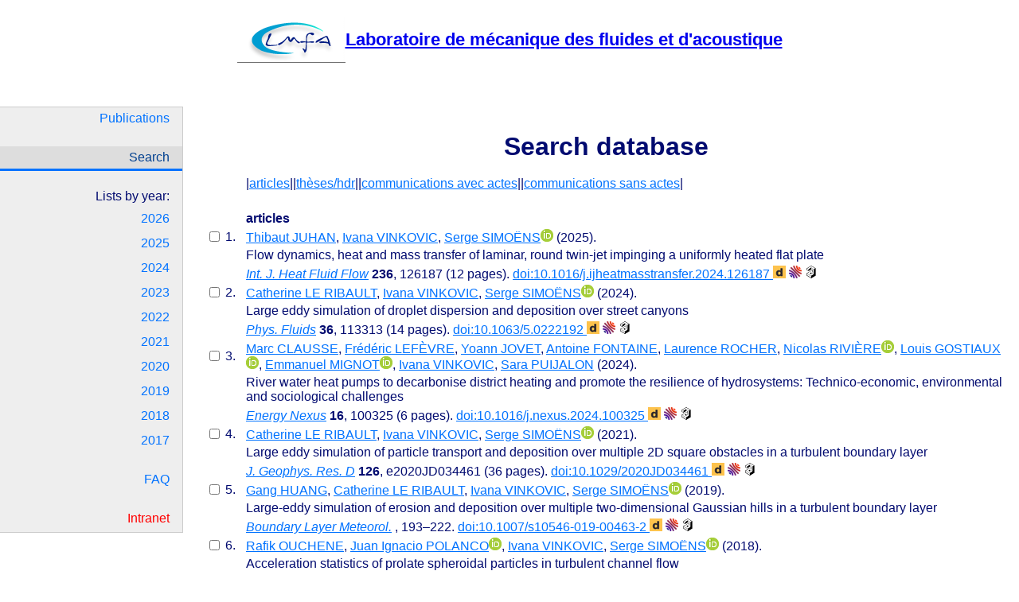

--- FILE ---
content_type: text/html; charset=utf-8
request_url: http://www.lmfa.fr/publi/search.php?search=personne&id=3278
body_size: 14149
content:
<!DOCTYPE html PUBLIC "-//W3C//DTD XHTML 1.0 Transitional//EN" "http://www.w3.org/TR/xhtml1/DTD/xhtml1-transitional.dtd">

<!--[ File: PHPUBLI_ROOTDIR/./search.php ]-->
<!--[ This file is part of PhPubli v1.1-rc Copyright (C) 2007-2009 CNRS ]-->
<!--[ Author: Beno&icirc;t PIER  <http://www.lmfa.fr/perso/Benoit.Pier> ]-->
<!--[ This program is distributed under the terms of the GNU General Public License version 3, see <http://www.gnu.org/licences/> ]-->

<!-- ----------------------------------------------------------------------------------------- -->
<!-- Publications du LMFA -->
<!-- http://www.lmfa.fr/publi/search.php -->
<!-- ----------------------------------------------------------------------------------------- -->
<!-- LABORATOIRE DE MECANIQUE DES FLUIDES ET D'ACOUSTIQUE -->
<!-- ( CNRS - UNIVERSITE DE LYON ) -->
<!-- ECOLE CENTRALE DE LYON -->
<!-- 36 AVENUE GUY-DE-COLLONGUE -->
<!-- 69134 ECULLY cedex, FRANCE -->
<!-- ----------------------------------------------------------------------------------------- -->
<!-- WEBMASTER: http://www.lmfa.fr/perso/Benoit.Pier -->
<!-- ----------------------------------------------------------------------------------------- -->
<html>

<!-- ------------------------------------------------------------------------- -->

<head>
<title>LMFA Publications </title>
<link rel="shortcut icon" href="./local/img/favicon_logo_lmfa.ico">
<link rel="stylesheet" type="text/css" href="./local/plain.css">
<meta http-equiv="Content-Type" content="text/html; charset=UTF-8">
</head>

<!-- ------------------------------------------------------------------------- -->

<body>

<!-- begin title banner -->
<div id="bandeau">
<a href="http://lmfa.ec-lyon.fr/index.php"><img src="./local/img/logo_lmfa.gif" alt="backto LMFA" border="0"/>Laboratoire de mécanique des fluides et d'acoustique</a>
</div>
<!-- end title banner -->

<!-- begin navigation bar -->
<!-- end navigation bar -->

<!-- begin main area -->
<div id="contenu" class="bg">



<!-- begin lhs menu -->
<div class="leftmenu">
<ul id="lhsmenu">
<li><a href="./index.php">Publications</a></li>
<li>&nbsp;</li>
<li><a href="./search.php" class="active">Search</a></li>
<li>&nbsp;</li>
<li><div style="padding: 5px 1em 5px 1em">Lists by year:</div></li>
<li><a href="./search.php?search=year&amp;id=2026">2026</a></li>
<li><a href="./search.php?search=year&amp;id=2025">2025</a></li>
<li><a href="./search.php?search=year&amp;id=2024">2024</a></li>
<li><a href="./search.php?search=year&amp;id=2023">2023</a></li>
<li><a href="./search.php?search=year&amp;id=2022">2022</a></li>
<li><a href="./search.php?search=year&amp;id=2021">2021</a></li>
<li><a href="./search.php?search=year&amp;id=2020">2020</a></li>
<li><a href="./search.php?search=year&amp;id=2019">2019</a></li>
<li><a href="./search.php?search=year&amp;id=2018">2018</a></li>
<li><a href="./search.php?search=year&amp;id=2017">2017</a></li>
<li>&nbsp;</li>
<li><a href="./faq.php">FAQ</a></li>
<li>&nbsp;</li>
<li><a href="./intranet/" class=restr>Intranet</a></li>
</ul>
</div>
<!-- end lhs menu -->


<!-- begin main panel -->
<div id="conteneur">



<h1>Search database</h1>

<form method="post" action="selection.php">
<table><tr><td></td><td></td><td>|<a href="#article">articles</a>||<a href="#these">thèses/hdr</a>||<a href="#conference_proceeding">communications avec actes</a>||<a href="#conference_abstract">communications sans actes</a>|</td></tr>
<tr><td></td><td><a name="article"></a></td><td>&nbsp;</td></tr>
<tr><td></td><td></td><td><b>articles</b></td></tr>
<tr><td><input type="checkbox" value="docid_sel" name="8296" ><input type="hidden" value="docid_selall" name="X8296" ></td><td >1.</td><td ><a href='./search.php?search=personne&amp;id=5959'>Thibaut JUHAN</a>, <a href='./search.php?search=personne&amp;id=3278'>Ivana VINKOVIC</a>, <a href='./search.php?search=personne&amp;id=6'>Serge SIMOËNS</a><a href='http://orcid.org/0000-0001-5548-1364' target='_blank'><img src="./local/img/orcid_16x16.png" border="0" alt="orcid_16x16.png"></a> (2025).</td></tr>
<tr><td></td><td></td><td  >Flow dynamics, heat and mass transfer of laminar, round twin-jet impinging a uniformly heated flat plate</td></tr>
<tr><td></td><td></td><td ><a href='./search.php?search=journal&amp;id=89'><i>Int. J. Heat Fluid Flow</i></a> <b>236</b>, 126187 (12 pages). <a href='http://dx.doi.org/10.1016/j.ijheatmasstransfer.2024.126187'>doi:10.1016/j.ijheatmasstransfer.2024.126187 <img src="./local/img/doi.ico" border="0" alt="doi.ico"></a> <a href='https://hal.archives-ouvertes.fr/hal-04756859' target='_blank'><img src="./local/img/hal.ico" border="0" alt="hal.ico"></a>
 <a href='https://openalex.org/works?filter=doi%3A10.1016/j.ijheatmasstransfer.2024.126187' target='_blank'><img src="./local/img/openalex-16x16.png" border="0" alt="openalex-16x16.png"></a>
<span class="Z3988" title="ctx_ver=Z39.88-2004&amp;rfr_id=info%253Asid%2Fwww.lmfa.fr:phpubli&amp;rft_val_fmt=info%3Aofi%2Ffmt%3Akev%3Amtx%3Ajournal&amp;rft.genre=article&amp;rft.aulast=Juhan&amp;rft.aufirst=Thibaut&amp;rft.aulast=Vinkovic&amp;rft.aufirst=Ivana&amp;rft.aulast=Simo%C3%83%C2%ABns&amp;rft.aufirst=Serge&amp;rft.date=2025&amp;rft.atitle=Flow+dynamics%2C+heat+and+mass+transfer+of+laminar%2C+round+twin-jet+impinging+a+uniformly+heated+flat+plate&amp;rft.jtitle=International+Journal+of+Heat+and+Fluid+Flow&amp;rft.stitle=Int.+J.+Heat+Fluid+Flow&amp;rft.volume=236&amp;rft.artnum=126187&amp;rft_id=info%3Adoi%2F10.1016%2Fj.ijheatmasstransfer.2024.126187&amp;rft_id=https://hal.archives-ouvertes.fr%2Fhal-04756859"></span>
</td></tr>
<tr><td><input type="checkbox" value="docid_sel" name="8304" ><input type="hidden" value="docid_selall" name="X8304" ></td><td >2.</td><td ><a href='./search.php?search=personne&amp;id=443'>Catherine LE RIBAULT</a>, <a href='./search.php?search=personne&amp;id=3278'>Ivana VINKOVIC</a>, <a href='./search.php?search=personne&amp;id=6'>Serge SIMOËNS</a><a href='http://orcid.org/0000-0001-5548-1364' target='_blank'><img src="./local/img/orcid_16x16.png" border="0" alt="orcid_16x16.png"></a> (2024).</td></tr>
<tr><td></td><td></td><td  >Large eddy simulation of droplet dispersion and deposition over street canyons</td></tr>
<tr><td></td><td></td><td ><a href='./search.php?search=journal&amp;id=35'><i>Phys. Fluids</i></a> <b>36</b>, 113313 (14 pages). <a href='http://dx.doi.org/10.1063/5.0222192'>doi:10.1063/5.0222192 <img src="./local/img/doi.ico" border="0" alt="doi.ico"></a> <a href='https://hal.archives-ouvertes.fr/hal-04988130' target='_blank'><img src="./local/img/hal.ico" border="0" alt="hal.ico"></a>
 <a href='https://openalex.org/works?filter=doi%3A10.1063/5.0222192' target='_blank'><img src="./local/img/openalex-16x16.png" border="0" alt="openalex-16x16.png"></a>
<span class="Z3988" title="ctx_ver=Z39.88-2004&amp;rfr_id=info%253Asid%2Fwww.lmfa.fr:phpubli&amp;rft_val_fmt=info%3Aofi%2Ffmt%3Akev%3Amtx%3Ajournal&amp;rft.genre=article&amp;rft.aulast=Le+Ribault&amp;rft.aufirst=Catherine&amp;rft.aulast=Vinkovic&amp;rft.aufirst=Ivana&amp;rft.aulast=Simo%C3%83%C2%ABns&amp;rft.aufirst=Serge&amp;rft.date=2024&amp;rft.atitle=Large+eddy+simulation+of+droplet+dispersion+and+deposition+over+street+canyons&amp;rft.jtitle=Physics+of+Fluids&amp;rft.stitle=Phys.+Fluids&amp;rft.volume=36&amp;rft.artnum=113313&amp;rft_id=info%3Adoi%2F10.1063%2F5.0222192&amp;rft_id=https://hal.archives-ouvertes.fr%2Fhal-04988130"></span>
</td></tr>
<tr><td><input type="checkbox" value="docid_sel" name="8293" ><input type="hidden" value="docid_selall" name="X8293" ></td><td >3.</td><td ><a href='./search.php?search=personne&amp;id=5951'>Marc CLAUSSE</a>, <a href='./search.php?search=personne&amp;id=5952'>Frédéric LEFÈVRE</a>, <a href='./search.php?search=personne&amp;id=5953'>Yoann JOVET</a>, <a href='./search.php?search=personne&amp;id=5954'>Antoine FONTAINE</a>, <a href='./search.php?search=personne&amp;id=5955'>Laurence ROCHER</a>, <a href='./search.php?search=personne&amp;id=3089'>Nicolas RIVIÈRE</a><a href='http://orcid.org/0000-0002-1074-5001' target='_blank'><img src="./local/img/orcid_16x16.png" border="0" alt="orcid_16x16.png"></a>, <a href='./search.php?search=personne&amp;id=4342'>Louis GOSTIAUX</a><a href='http://orcid.org/0000-0001-9683-4461' target='_blank'><img src="./local/img/orcid_16x16.png" border="0" alt="orcid_16x16.png"></a>, <a href='./search.php?search=personne&amp;id=3519'>Emmanuel MIGNOT</a><a href='http://orcid.org/0000-0002-4894-2254' target='_blank'><img src="./local/img/orcid_16x16.png" border="0" alt="orcid_16x16.png"></a>, <a href='./search.php?search=personne&amp;id=3278'>Ivana VINKOVIC</a>, <a href='./search.php?search=personne&amp;id=3751'>Sara PUIJALON</a> (2024).</td></tr>
<tr><td></td><td></td><td  >River water heat pumps to decarbonise district heating and promote the resilience of hydrosystems: Technico-economic, environmental and sociological challenges</td></tr>
<tr><td></td><td></td><td ><a href='./search.php?search=journal&amp;id=437'><i>Energy Nexus</i></a> <b>16</b>, 100325 (6 pages). <a href='http://dx.doi.org/10.1016/j.nexus.2024.100325'>doi:10.1016/j.nexus.2024.100325 <img src="./local/img/doi.ico" border="0" alt="doi.ico"></a> <a href='https://hal.archives-ouvertes.fr/hal-04743995' target='_blank'><img src="./local/img/hal.ico" border="0" alt="hal.ico"></a>
 <a href='https://openalex.org/works?filter=doi%3A10.1016/j.nexus.2024.100325' target='_blank'><img src="./local/img/openalex-16x16.png" border="0" alt="openalex-16x16.png"></a>
<span class="Z3988" title="ctx_ver=Z39.88-2004&amp;rfr_id=info%253Asid%2Fwww.lmfa.fr:phpubli&amp;rft_val_fmt=info%3Aofi%2Ffmt%3Akev%3Amtx%3Ajournal&amp;rft.genre=article&amp;rft.aulast=Clausse&amp;rft.aufirst=Marc&amp;rft.aulast=Lef%C3%83%C2%A8vre&amp;rft.aufirst=Fr%C3%83%C2%A9d%C3%83%C2%A9ric&amp;rft.aulast=Jovet&amp;rft.aufirst=Yoann&amp;rft.aulast=Fontaine&amp;rft.aufirst=Antoine&amp;rft.aulast=Rocher&amp;rft.aufirst=Laurence&amp;rft.aulast=Rivi%C3%83%C2%A8re&amp;rft.aufirst=Nicolas&amp;rft.aulast=Gostiaux&amp;rft.aufirst=Louis&amp;rft.aulast=Mignot&amp;rft.aufirst=Emmanuel&amp;rft.aulast=Vinkovic&amp;rft.aufirst=Ivana&amp;rft.aulast=Puijalon&amp;rft.aufirst=Sara&amp;rft.date=2024&amp;rft.atitle=River+water+heat+pumps+to+decarbonise+district+heating+and+promote+the+resilience+of+hydrosystems%3A+Technico-economic%2C+environmental+and+sociological+challenges&amp;rft.jtitle=Energy+Nexus&amp;rft.stitle=Energy+Nexus&amp;rft.volume=16&amp;rft.artnum=100325&amp;rft_id=info%3Adoi%2F10.1016%2Fj.nexus.2024.100325&amp;rft_id=https://hal.archives-ouvertes.fr%2Fhal-04743995"></span>
</td></tr>
<tr><td><input type="checkbox" value="docid_sel" name="7904" ><input type="hidden" value="docid_selall" name="X7904" ></td><td >4.</td><td ><a href='./search.php?search=personne&amp;id=443'>Catherine LE RIBAULT</a>, <a href='./search.php?search=personne&amp;id=3278'>Ivana VINKOVIC</a>, <a href='./search.php?search=personne&amp;id=6'>Serge SIMOËNS</a><a href='http://orcid.org/0000-0001-5548-1364' target='_blank'><img src="./local/img/orcid_16x16.png" border="0" alt="orcid_16x16.png"></a> (2021).</td></tr>
<tr><td></td><td></td><td  >Large eddy simulation of particle transport and deposition over multiple 2D square obstacles in a turbulent boundary layer</td></tr>
<tr><td></td><td></td><td ><a href='./search.php?search=journal&amp;id=273'><i>J. Geophys. Res. D</i></a> <b>126</b>, e2020JD034461 (36 pages). <a href='http://dx.doi.org/10.1029/2020JD034461'>doi:10.1029/2020JD034461 <img src="./local/img/doi.ico" border="0" alt="doi.ico"></a> <a href='https://hal.archives-ouvertes.fr/hal-03390550' target='_blank'><img src="./local/img/hal.ico" border="0" alt="hal.ico"></a>
 <a href='https://openalex.org/works?filter=doi%3A10.1029/2020JD034461' target='_blank'><img src="./local/img/openalex-16x16.png" border="0" alt="openalex-16x16.png"></a>
<span class="Z3988" title="ctx_ver=Z39.88-2004&amp;rfr_id=info%253Asid%2Fwww.lmfa.fr:phpubli&amp;rft_val_fmt=info%3Aofi%2Ffmt%3Akev%3Amtx%3Ajournal&amp;rft.genre=article&amp;rft.aulast=Le+Ribault&amp;rft.aufirst=Catherine&amp;rft.aulast=Vinkovic&amp;rft.aufirst=Ivana&amp;rft.aulast=Simo%C3%83%C2%ABns&amp;rft.aufirst=Serge&amp;rft.date=2021&amp;rft.atitle=Large+eddy+simulation+of+particle+transport+and+deposition+over+multiple+2D+square+obstacles+in+a+turbulent+boundary+layer&amp;rft.jtitle=Journal+of+Geophysical+Research.+Serie+D+%3A+Atmospheres&amp;rft.stitle=J.+Geophys.+Res.+D&amp;rft.volume=126&amp;rft.artnum=e2020JD034461&amp;rft_id=info%3Adoi%2F10.1029%2F2020JD034461&amp;rft_id=https://hal.archives-ouvertes.fr%2Fhal-03390550"></span>
</td></tr>
<tr><td><input type="checkbox" value="docid_sel" name="7594" ><input type="hidden" value="docid_selall" name="X7594" ></td><td >5.</td><td ><a href='./search.php?search=personne&amp;id=4795'>Gang HUANG</a>, <a href='./search.php?search=personne&amp;id=443'>Catherine LE RIBAULT</a>, <a href='./search.php?search=personne&amp;id=3278'>Ivana VINKOVIC</a>, <a href='./search.php?search=personne&amp;id=6'>Serge SIMOËNS</a><a href='http://orcid.org/0000-0001-5548-1364' target='_blank'><img src="./local/img/orcid_16x16.png" border="0" alt="orcid_16x16.png"></a> (2019).</td></tr>
<tr><td></td><td></td><td  >Large-eddy simulation of erosion and deposition over multiple two-dimensional Gaussian hills in a turbulent boundary layer</td></tr>
<tr><td></td><td></td><td ><a href='./search.php?search=journal&amp;id=150'><i>Boundary Layer 	Meteorol.</i></a> <b></b>, 193&ndash;222. <a href='http://dx.doi.org/10.1007/s10546-019-00463-2'>doi:10.1007/s10546-019-00463-2 <img src="./local/img/doi.ico" border="0" alt="doi.ico"></a> <a href='https://hal.archives-ouvertes.fr/hal-02380616' target='_blank'><img src="./local/img/hal.ico" border="0" alt="hal.ico"></a>
 <a href='https://openalex.org/works?filter=doi%3A10.1007/s10546-019-00463-2' target='_blank'><img src="./local/img/openalex-16x16.png" border="0" alt="openalex-16x16.png"></a>
<span class="Z3988" title="ctx_ver=Z39.88-2004&amp;rfr_id=info%253Asid%2Fwww.lmfa.fr:phpubli&amp;rft_val_fmt=info%3Aofi%2Ffmt%3Akev%3Amtx%3Ajournal&amp;rft.genre=article&amp;rft.aulast=Huang&amp;rft.aufirst=Gang&amp;rft.aulast=Le+Ribault&amp;rft.aufirst=Catherine&amp;rft.aulast=Vinkovic&amp;rft.aufirst=Ivana&amp;rft.aulast=Simo%C3%83%C2%ABns&amp;rft.aufirst=Serge&amp;rft.date=2019&amp;rft.atitle=Large-eddy+simulation+of+erosion+and+deposition+over+multiple+two-dimensional+Gaussian+hills+in+a+turbulent+boundary+layer&amp;rft.jtitle=Boundary+Layer+Meteorology&amp;rft.stitle=Boundary+Layer+%09Meteorol.&amp;rft.volume=&amp;rft.spage=193&amp;rft.epage=222&amp;rft_id=info%3Adoi%2F10.1007%2Fs10546-019-00463-2&amp;rft_id=https://hal.archives-ouvertes.fr%2Fhal-02380616"></span>
</td></tr>
<tr><td><input type="checkbox" value="docid_sel" name="7231" ><input type="hidden" value="docid_selall" name="X7231" ></td><td >6.</td><td ><a href='./search.php?search=personne&amp;id=5105'>Rafik OUCHENE</a>, <a href='./search.php?search=personne&amp;id=4891'>Juan Ignacio POLANCO</a><a href='http://orcid.org/0000-0001-7705-753X' target='_blank'><img src="./local/img/orcid_16x16.png" border="0" alt="orcid_16x16.png"></a>, <a href='./search.php?search=personne&amp;id=3278'>Ivana VINKOVIC</a>, <a href='./search.php?search=personne&amp;id=6'>Serge SIMOËNS</a><a href='http://orcid.org/0000-0001-5548-1364' target='_blank'><img src="./local/img/orcid_16x16.png" border="0" alt="orcid_16x16.png"></a> (2018).</td></tr>
<tr><td></td><td></td><td  >Acceleration statistics of prolate spheroidal particles in turbulent channel flow</td></tr>
<tr><td></td><td></td><td ><a href='./search.php?search=journal&amp;id=123'><i>J. Turbul.</i></a> <b>19</b>, 827&ndash;848. <a href='http://dx.doi.org/10.1080/14685248.2018.1516043'>doi:10.1080/14685248.2018.1516043 <img src="./local/img/doi.ico" border="0" alt="doi.ico"></a> <a href='https://hal.archives-ouvertes.fr/hal-02085881' target='_blank'><img src="./local/img/hal.ico" border="0" alt="hal.ico"></a>
 <a href='https://openalex.org/works?filter=doi%3A10.1080/14685248.2018.1516043' target='_blank'><img src="./local/img/openalex-16x16.png" border="0" alt="openalex-16x16.png"></a>
<span class="Z3988" title="ctx_ver=Z39.88-2004&amp;rfr_id=info%253Asid%2Fwww.lmfa.fr:phpubli&amp;rft_val_fmt=info%3Aofi%2Ffmt%3Akev%3Amtx%3Ajournal&amp;rft.genre=article&amp;rft.aulast=Ouchene&amp;rft.aufirst=Rafik&amp;rft.aulast=Polanco&amp;rft.aufirst=Juan+Ignacio&amp;rft.aulast=Vinkovic&amp;rft.aufirst=Ivana&amp;rft.aulast=Simo%C3%83%C2%ABns&amp;rft.aufirst=Serge&amp;rft.date=2018&amp;rft.atitle=Acceleration+statistics+of+prolate+spheroidal+particles+in+turbulent+channel+flow&amp;rft.jtitle=Journal+of+Turbulence&amp;rft.stitle=J.+Turbul.&amp;rft.volume=19&amp;rft.spage=827&amp;rft.epage=848&amp;rft_id=info%3Adoi%2F10.1080%2F14685248.2018.1516043&amp;rft_id=https://hal.archives-ouvertes.fr%2Fhal-02085881"></span>
</td></tr>
<tr><td><input type="checkbox" value="docid_sel" name="7169" ><input type="hidden" value="docid_selall" name="X7169" ></td><td >7.</td><td ><a href='./search.php?search=personne&amp;id=4891'>Juan Ignacio POLANCO</a><a href='http://orcid.org/0000-0001-7705-753X' target='_blank'><img src="./local/img/orcid_16x16.png" border="0" alt="orcid_16x16.png"></a>, <a href='./search.php?search=personne&amp;id=3278'>Ivana VINKOVIC</a>, <a href='./search.php?search=personne&amp;id=4959'>Nickolas STELZENMULLER</a>, <a href='./search.php?search=personne&amp;id=4961'>Nicolas MORDANT</a>, <a href='./search.php?search=personne&amp;id=4437'>Mickaël BOURGOIN</a><a href='http://orcid.org/0000-0001-9442-7694' target='_blank'><img src="./local/img/orcid_16x16.png" border="0" alt="orcid_16x16.png"></a> (2018).</td></tr>
<tr><td></td><td></td><td  >Relative dispersion of particle pairs in turbulent channel flow</td></tr>
<tr><td></td><td></td><td ><a href='./search.php?search=journal&amp;id=89'><i>Int. J. Heat Fluid Flow</i></a> <b>71</b>, 231&ndash;245. <a href='http://dx.doi.org/10.1016/j.ijheatfluidflow.2018.04.007'>doi:10.1016/j.ijheatfluidflow.2018.04.007 <img src="./local/img/doi.ico" border="0" alt="doi.ico"></a> <a href='https://hal.archives-ouvertes.fr/hal-01875480' target='_blank'><img src="./local/img/hal.ico" border="0" alt="hal.ico"></a>
 <a href='https://openalex.org/works?filter=doi%3A10.1016/j.ijheatfluidflow.2018.04.007' target='_blank'><img src="./local/img/openalex-16x16.png" border="0" alt="openalex-16x16.png"></a>
<span class="Z3988" title="ctx_ver=Z39.88-2004&amp;rfr_id=info%253Asid%2Fwww.lmfa.fr:phpubli&amp;rft_val_fmt=info%3Aofi%2Ffmt%3Akev%3Amtx%3Ajournal&amp;rft.genre=article&amp;rft.aulast=Polanco&amp;rft.aufirst=Juan+Ignacio&amp;rft.aulast=Vinkovic&amp;rft.aufirst=Ivana&amp;rft.aulast=Stelzenmuller&amp;rft.aufirst=Nickolas&amp;rft.aulast=Mordant&amp;rft.aufirst=Nicolas&amp;rft.aulast=Bourgoin&amp;rft.aufirst=Micka%C3%83%C2%ABl&amp;rft.date=2018&amp;rft.atitle=Relative+dispersion+of+particle+pairs+in+turbulent+channel+flow&amp;rft.jtitle=International+Journal+of+Heat+and+Fluid+Flow&amp;rft.stitle=Int.+J.+Heat+Fluid+Flow&amp;rft.volume=71&amp;rft.spage=231&amp;rft.epage=245&amp;rft_id=info%3Adoi%2F10.1016%2Fj.ijheatfluidflow.2018.04.007&amp;rft_id=https://hal.archives-ouvertes.fr%2Fhal-01875480"></span>
</td></tr>
<tr><td><input type="checkbox" value="docid_sel" name="7120" ><input type="hidden" value="docid_selall" name="X7120" ></td><td >8.</td><td ><a href='./search.php?search=personne&amp;id=4795'>Gang HUANG</a>, <a href='./search.php?search=personne&amp;id=443'>Catherine LE RIBAULT</a>, <a href='./search.php?search=personne&amp;id=3278'>Ivana VINKOVIC</a>, <a href='./search.php?search=personne&amp;id=6'>Serge SIMOËNS</a><a href='http://orcid.org/0000-0001-5548-1364' target='_blank'><img src="./local/img/orcid_16x16.png" border="0" alt="orcid_16x16.png"></a> (2018).</td></tr>
<tr><td></td><td></td><td  >Part I: a priori study of erosion and deposition with large eddy simulation of turbulent flow over multiple 2D sandy Gaussian hills</td></tr>
<tr><td></td><td></td><td ><a href='./search.php?search=journal&amp;id=205'><i>Environ. Fluid Mech.</i></a> <b></b>, 1&ndash;29. <a href='http://dx.doi.org/10.1007/s10652-017-9552-x'>doi:10.1007/s10652-017-9552-x <img src="./local/img/doi.ico" border="0" alt="doi.ico"></a> <a href='https://hal.archives-ouvertes.fr/hal-01724985' target='_blank'><img src="./local/img/hal.ico" border="0" alt="hal.ico"></a>
 <a href='https://openalex.org/works?filter=doi%3A10.1007/s10652-017-9552-x' target='_blank'><img src="./local/img/openalex-16x16.png" border="0" alt="openalex-16x16.png"></a>
<span class="Z3988" title="ctx_ver=Z39.88-2004&amp;rfr_id=info%253Asid%2Fwww.lmfa.fr:phpubli&amp;rft_val_fmt=info%3Aofi%2Ffmt%3Akev%3Amtx%3Ajournal&amp;rft.genre=article&amp;rft.aulast=Huang&amp;rft.aufirst=Gang&amp;rft.aulast=Le+Ribault&amp;rft.aufirst=Catherine&amp;rft.aulast=Vinkovic&amp;rft.aufirst=Ivana&amp;rft.aulast=Simo%C3%83%C2%ABns&amp;rft.aufirst=Serge&amp;rft.date=2018&amp;rft.atitle=Part+I%3A+a+priori+study+of+erosion+and+deposition+with+large+eddy+simulation+of+turbulent+flow+over+multiple+2D+sandy+Gaussian+hills&amp;rft.jtitle=Environmental+Fluid+Mechanics&amp;rft.stitle=Environ.+Fluid+Mech.&amp;rft.volume=&amp;rft.spage=1&amp;rft.epage=29&amp;rft_id=info%3Adoi%2F10.1007%2Fs10652-017-9552-x&amp;rft_id=https://hal.archives-ouvertes.fr%2Fhal-01724985"></span>
</td></tr>
<tr><td><input type="checkbox" value="docid_sel" name="7064" ><input type="hidden" value="docid_selall" name="X7064" ></td><td >9.</td><td ><a href='./search.php?search=personne&amp;id=4959'>Nickolas STELZENMULLER</a>, <a href='./search.php?search=personne&amp;id=4891'>Juan Ignacio POLANCO</a><a href='http://orcid.org/0000-0001-7705-753X' target='_blank'><img src="./local/img/orcid_16x16.png" border="0" alt="orcid_16x16.png"></a>, <a href='./search.php?search=personne&amp;id=4960'>Laure VIGNAL</a>, <a href='./search.php?search=personne&amp;id=3278'>Ivana VINKOVIC</a>, <a href='./search.php?search=personne&amp;id=4961'>Nicolas MORDANT</a> (2017).</td></tr>
<tr><td></td><td></td><td  >Lagrangian acceleration statistics in a turbulent channel flow</td></tr>
<tr><td></td><td></td><td ><a href='./search.php?search=journal&amp;id=318'><i>Phys. Rev. Fluids</i></a> <b>2</b>, 054602 (16 pages). <a href='http://dx.doi.org/10.1103/PhysRevFluids.2.054602'>doi:10.1103/PhysRevFluids.2.054602 <img src="./local/img/doi.ico" border="0" alt="doi.ico"></a> <a href='https://hal.archives-ouvertes.fr/hal-01647805' target='_blank'><img src="./local/img/hal.ico" border="0" alt="hal.ico"></a>
 <a href='https://openalex.org/works?filter=doi%3A10.1103/PhysRevFluids.2.054602' target='_blank'><img src="./local/img/openalex-16x16.png" border="0" alt="openalex-16x16.png"></a>
<span class="Z3988" title="ctx_ver=Z39.88-2004&amp;rfr_id=info%253Asid%2Fwww.lmfa.fr:phpubli&amp;rft_val_fmt=info%3Aofi%2Ffmt%3Akev%3Amtx%3Ajournal&amp;rft.genre=article&amp;rft.aulast=Stelzenmuller&amp;rft.aufirst=Nickolas&amp;rft.aulast=Polanco&amp;rft.aufirst=Juan+Ignacio&amp;rft.aulast=Vignal&amp;rft.aufirst=Laure&amp;rft.aulast=Vinkovic&amp;rft.aufirst=Ivana&amp;rft.aulast=Mordant&amp;rft.aufirst=Nicolas&amp;rft.date=2017&amp;rft.atitle=Lagrangian+acceleration+statistics+in+a+turbulent+channel+flow&amp;rft.jtitle=Physical+Review+Fluids&amp;rft.stitle=Phys.+Rev.+Fluids&amp;rft.volume=2&amp;rft.artnum=054602&amp;rft_id=info%3Adoi%2F10.1103%2FPhysRevFluids.2.054602&amp;rft_id=https://hal.archives-ouvertes.fr%2Fhal-01647805"></span>
</td></tr>
<tr><td><input type="checkbox" value="docid_sel" name="6726" ><input type="hidden" value="docid_selall" name="X6726" ></td><td >10.</td><td ><a href='./search.php?search=personne&amp;id=4591'>Wenchao YU</a>, <a href='./search.php?search=personne&amp;id=3278'>Ivana VINKOVIC</a>, <a href='./search.php?search=personne&amp;id=151'>Marc BUFFAT</a> (2016).</td></tr>
<tr><td></td><td></td><td  >Acceleration statistics of finite-size particles in turbulent channel flow in the absence of gravity</td></tr>
<tr><td></td><td></td><td ><a href='./search.php?search=journal&amp;id=91'><i>Flow Turbul. Combust.</i></a> <b>96</b> (21 pages). <a href='http://dx.doi.org/10.1007/s10494-015-9651-z'>doi:10.1007/s10494-015-9651-z <img src="./local/img/doi.ico" border="0" alt="doi.ico"></a> <a href='https://hal.archives-ouvertes.fr/hal-01516096' target='_blank'><img src="./local/img/hal.ico" border="0" alt="hal.ico"></a>
 <a href='https://openalex.org/works?filter=doi%3A10.1007/s10494-015-9651-z' target='_blank'><img src="./local/img/openalex-16x16.png" border="0" alt="openalex-16x16.png"></a>
<span class="Z3988" title="ctx_ver=Z39.88-2004&amp;rfr_id=info%253Asid%2Fwww.lmfa.fr:phpubli&amp;rft_val_fmt=info%3Aofi%2Ffmt%3Akev%3Amtx%3Ajournal&amp;rft.genre=article&amp;rft.aulast=Yu&amp;rft.aufirst=Wenchao&amp;rft.aulast=Vinkovic&amp;rft.aufirst=Ivana&amp;rft.aulast=Buffat&amp;rft.aufirst=Marc&amp;rft.date=2016&amp;rft.atitle=Acceleration+statistics+of+finite-size+particles+in+turbulent+channel+flow+in+the+absence+of+gravity&amp;rft.jtitle=Flow+Turbulence+and+Combustion&amp;rft.stitle=Flow+Turbul.+Combust.&amp;rft.volume=96&amp;rft_id=info%3Adoi%2F10.1007%2Fs10494-015-9651-z&amp;rft_id=https://hal.archives-ouvertes.fr%2Fhal-01516096"></span>
</td></tr>
<tr><td><input type="checkbox" value="docid_sel" name="6920" ><input type="hidden" value="docid_selall" name="X6920" ></td><td >11.</td><td ><a href='./search.php?search=personne&amp;id=4591'>Wenchao YU</a>, <a href='./search.php?search=personne&amp;id=3278'>Ivana VINKOVIC</a>, <a href='./search.php?search=personne&amp;id=151'>Marc BUFFAT</a> (2016).</td></tr>
<tr><td></td><td></td><td  >Finite-size particles in turbulent channel flow: quadrant analysis and acceleration statistics</td></tr>
<tr><td></td><td></td><td ><a href='./search.php?search=journal&amp;id=123'><i>J. Turbul.</i></a> <b>17</b> (24 pages). <a href='http://dx.doi.org/10.1080/14685248.2016.1215603'>doi:10.1080/14685248.2016.1215603 <img src="./local/img/doi.ico" border="0" alt="doi.ico"></a> <a href='https://hal.archives-ouvertes.fr/hal-01516095' target='_blank'><img src="./local/img/hal.ico" border="0" alt="hal.ico"></a>
 <a href='https://openalex.org/works?filter=doi%3A10.1080/14685248.2016.1215603' target='_blank'><img src="./local/img/openalex-16x16.png" border="0" alt="openalex-16x16.png"></a>
<span class="Z3988" title="ctx_ver=Z39.88-2004&amp;rfr_id=info%253Asid%2Fwww.lmfa.fr:phpubli&amp;rft_val_fmt=info%3Aofi%2Ffmt%3Akev%3Amtx%3Ajournal&amp;rft.genre=article&amp;rft.aulast=Yu&amp;rft.aufirst=Wenchao&amp;rft.aulast=Vinkovic&amp;rft.aufirst=Ivana&amp;rft.aulast=Buffat&amp;rft.aufirst=Marc&amp;rft.date=2016&amp;rft.atitle=Finite-size+particles+in+turbulent+channel+flow%3A+quadrant+analysis+and+acceleration+statistics&amp;rft.jtitle=Journal+of+Turbulence&amp;rft.stitle=J.+Turbul.&amp;rft.volume=17&amp;rft_id=info%3Adoi%2F10.1080%2F14685248.2016.1215603&amp;rft_id=https://hal.archives-ouvertes.fr%2Fhal-01516095"></span>
</td></tr>
<tr><td><input type="checkbox" value="docid_sel" name="6905" ><input type="hidden" value="docid_selall" name="X6905" ></td><td >12.</td><td ><a href='./search.php?search=personne&amp;id=4674'>Leonel FANGUEIRO GOMES</a>, <a href='./search.php?search=personne&amp;id=4675'>Frédéric AUGIER</a>, <a href='./search.php?search=personne&amp;id=4676'>Damien LEINEKUGEL-LE-COCQ</a>, <a href='./search.php?search=personne&amp;id=3278'>Ivana VINKOVIC</a>, <a href='./search.php?search=personne&amp;id=6'>Serge SIMOËNS</a><a href='http://orcid.org/0000-0001-5548-1364' target='_blank'><img src="./local/img/orcid_16x16.png" border="0" alt="orcid_16x16.png"></a> (2016).</td></tr>
<tr><td></td><td></td><td  >Modelling of a simulated moving bed in case of non-ideal hydrodynamics</td></tr>
<tr><td></td><td></td><td ><a href='./search.php?search=journal&amp;id=22'><i>Chem. Eng. Sci.</i></a> <b>153</b>, 188&ndash;198. <a href='http://dx.doi.org/10.1016/j.ces.2016.07.027'>doi:10.1016/j.ces.2016.07.027 <img src="./local/img/doi.ico" border="0" alt="doi.ico"></a> <a href='https://hal.archives-ouvertes.fr/hal-01408721' target='_blank'><img src="./local/img/hal.ico" border="0" alt="hal.ico"></a>
 <a href='https://openalex.org/works?filter=doi%3A10.1016/j.ces.2016.07.027' target='_blank'><img src="./local/img/openalex-16x16.png" border="0" alt="openalex-16x16.png"></a>
<span class="Z3988" title="ctx_ver=Z39.88-2004&amp;rfr_id=info%253Asid%2Fwww.lmfa.fr:phpubli&amp;rft_val_fmt=info%3Aofi%2Ffmt%3Akev%3Amtx%3Ajournal&amp;rft.genre=article&amp;rft.aulast=Fangueiro+Gomes&amp;rft.aufirst=Leonel&amp;rft.aulast=Augier&amp;rft.aufirst=Fr%C3%83%C2%A9d%C3%83%C2%A9ric&amp;rft.aulast=Leinekugel-le-Cocq&amp;rft.aufirst=Damien&amp;rft.aulast=Vinkovic&amp;rft.aufirst=Ivana&amp;rft.aulast=Simo%C3%83%C2%ABns&amp;rft.aufirst=Serge&amp;rft.date=2016&amp;rft.atitle=Modelling+of+a+simulated+moving+bed+in+case+of+non-ideal+hydrodynamics&amp;rft.jtitle=Chemical+Engineering+Science&amp;rft.stitle=Chem.+Eng.+Sci.&amp;rft.volume=153&amp;rft.spage=188&amp;rft.epage=198&amp;rft_id=info%3Adoi%2F10.1016%2Fj.ces.2016.07.027&amp;rft_id=https://hal.archives-ouvertes.fr%2Fhal-01408721"></span>
</td></tr>
<tr><td><input type="checkbox" value="docid_sel" name="6862" ><input type="hidden" value="docid_selall" name="X6862" ></td><td >13.</td><td ><a href='./search.php?search=personne&amp;id=4795'>Gang HUANG</a>, <a href='./search.php?search=personne&amp;id=6'>Serge SIMOËNS</a><a href='http://orcid.org/0000-0001-5548-1364' target='_blank'><img src="./local/img/orcid_16x16.png" border="0" alt="orcid_16x16.png"></a>, <a href='./search.php?search=personne&amp;id=3278'>Ivana VINKOVIC</a>, <a href='./search.php?search=personne&amp;id=443'>Catherine LE RIBAULT</a>, <a href='./search.php?search=personne&amp;id=4391'>S. DUPONT</a>, <a href='./search.php?search=personne&amp;id=4392'>G. BERGAMETTI</a> (2016).</td></tr>
<tr><td></td><td></td><td  >Law-of-the-wall in a boundary-layer over regularly distributed roughness elements</td></tr>
<tr><td></td><td></td><td ><a href='./search.php?search=journal&amp;id=123'><i>J. Turbul.</i></a> <b>17</b> (24 pages). <a href='http://dx.doi.org/10.1080/14685248.2016.1139121'>doi:10.1080/14685248.2016.1139121 <img src="./local/img/doi.ico" border="0" alt="doi.ico"></a> <a href='https://hal.archives-ouvertes.fr/hal-01516121' target='_blank'><img src="./local/img/hal.ico" border="0" alt="hal.ico"></a>
 <a href='https://openalex.org/works?filter=doi%3A10.1080/14685248.2016.1139121' target='_blank'><img src="./local/img/openalex-16x16.png" border="0" alt="openalex-16x16.png"></a>
<span class="Z3988" title="ctx_ver=Z39.88-2004&amp;rfr_id=info%253Asid%2Fwww.lmfa.fr:phpubli&amp;rft_val_fmt=info%3Aofi%2Ffmt%3Akev%3Amtx%3Ajournal&amp;rft.genre=article&amp;rft.aulast=Huang&amp;rft.aufirst=Gang&amp;rft.aulast=Simo%C3%83%C2%ABns&amp;rft.aufirst=Serge&amp;rft.aulast=Vinkovic&amp;rft.aufirst=Ivana&amp;rft.aulast=Le+Ribault&amp;rft.aufirst=Catherine&amp;rft.aulast=Dupont&amp;rft.aufirst=S.&amp;rft.aulast=Bergametti&amp;rft.aufirst=G.&amp;rft.date=2016&amp;rft.atitle=Law-of-the-wall+in+a+boundary-layer+over+regularly+distributed+roughness+elements&amp;rft.jtitle=Journal+of+Turbulence&amp;rft.stitle=J.+Turbul.&amp;rft.volume=17&amp;rft_id=info%3Adoi%2F10.1080%2F14685248.2016.1139121&amp;rft_id=https://hal.archives-ouvertes.fr%2Fhal-01516121"></span>
</td></tr>
<tr><td><input type="checkbox" value="docid_sel" name="6673" ><input type="hidden" value="docid_selall" name="X6673" ></td><td >14.</td><td ><a href='./search.php?search=personne&amp;id=4674'>Leonel FANGUEIRO GOMES</a>, <a href='./search.php?search=personne&amp;id=4675'>Frédéric AUGIER</a>, <a href='./search.php?search=personne&amp;id=4676'>Damien LEINEKUGEL-LE-COCQ</a>, <a href='./search.php?search=personne&amp;id=3278'>Ivana VINKOVIC</a>, <a href='./search.php?search=personne&amp;id=6'>Serge SIMOËNS</a><a href='http://orcid.org/0000-0001-5548-1364' target='_blank'><img src="./local/img/orcid_16x16.png" border="0" alt="orcid_16x16.png"></a> (2015).</td></tr>
<tr><td></td><td></td><td  >Hydrodynamic modelling of complex fixed bed geometries in Simulated Moving Bed adsorption processes</td></tr>
<tr><td></td><td></td><td ><a href='./search.php?search=journal&amp;id=22'><i>Chem. Eng. Sci.</i></a> <b>132</b>, 46&ndash;58. <a href='http://dx.doi.org/10.1016/j.ces.2015.04.019 '>doi:10.1016/j.ces.2015.04.019  <img src="./local/img/doi.ico" border="0" alt="doi.ico"></a> <a href='https://hal.archives-ouvertes.fr/hal-01174858' target='_blank'><img src="./local/img/hal.ico" border="0" alt="hal.ico"></a>
 <a href='https://openalex.org/works?filter=doi%3A10.1016/j.ces.2015.04.019 ' target='_blank'><img src="./local/img/openalex-16x16.png" border="0" alt="openalex-16x16.png"></a>
<span class="Z3988" title="ctx_ver=Z39.88-2004&amp;rfr_id=info%253Asid%2Fwww.lmfa.fr:phpubli&amp;rft_val_fmt=info%3Aofi%2Ffmt%3Akev%3Amtx%3Ajournal&amp;rft.genre=article&amp;rft.aulast=Fangueiro+Gomes&amp;rft.aufirst=Leonel&amp;rft.aulast=Augier&amp;rft.aufirst=Fr%C3%83%C2%A9d%C3%83%C2%A9ric&amp;rft.aulast=Leinekugel-le-Cocq&amp;rft.aufirst=Damien&amp;rft.aulast=Vinkovic&amp;rft.aufirst=Ivana&amp;rft.aulast=Simo%C3%83%C2%ABns&amp;rft.aufirst=Serge&amp;rft.date=2015&amp;rft.atitle=Hydrodynamic+modelling+of+complex+fixed+bed+geometries+in+Simulated+Moving+Bed+adsorption+processes&amp;rft.jtitle=Chemical+Engineering+Science&amp;rft.stitle=Chem.+Eng.+Sci.&amp;rft.volume=132&amp;rft.spage=46&amp;rft.epage=58&amp;rft_id=info%3Adoi%2F10.1016%2Fj.ces.2015.04.019+&amp;rft_id=https://hal.archives-ouvertes.fr%2Fhal-01174858"></span>
</td></tr>
<tr><td><input type="checkbox" value="docid_sel" name="6234" ><input type="hidden" value="docid_selall" name="X6234" ></td><td >15.</td><td ><a href='./search.php?search=personne&amp;id=3519'>Emmanuel MIGNOT</a><a href='http://orcid.org/0000-0002-4894-2254' target='_blank'><img src="./local/img/orcid_16x16.png" border="0" alt="orcid_16x16.png"></a>, <a href='./search.php?search=personne&amp;id=3278'>Ivana VINKOVIC</a>, <a href='./search.php?search=personne&amp;id=3951'>Delphine DOPPLER</a>, <a href='./search.php?search=personne&amp;id=3089'>Nicolas RIVIÈRE</a><a href='http://orcid.org/0000-0002-1074-5001' target='_blank'><img src="./local/img/orcid_16x16.png" border="0" alt="orcid_16x16.png"></a> (2014).</td></tr>
<tr><td></td><td></td><td  >Mixing layer in open-channel junction flows</td></tr>
<tr><td></td><td></td><td ><a href='./search.php?search=journal&amp;id=205'><i>Environ. Fluid Mech.</i></a> <b>14</b>, 1027&ndash;1041. <a href='http://dx.doi.org/10.1007/s10652-013-9310-7'>doi:10.1007/s10652-013-9310-7 <img src="./local/img/doi.ico" border="0" alt="doi.ico"></a> <a href='https://hal.archives-ouvertes.fr/hal-01296871' target='_blank'><img src="./local/img/hal.ico" border="0" alt="hal.ico"></a>
 <a href='https://openalex.org/works?filter=doi%3A10.1007/s10652-013-9310-7' target='_blank'><img src="./local/img/openalex-16x16.png" border="0" alt="openalex-16x16.png"></a>
<span class="Z3988" title="ctx_ver=Z39.88-2004&amp;rfr_id=info%253Asid%2Fwww.lmfa.fr:phpubli&amp;rft_val_fmt=info%3Aofi%2Ffmt%3Akev%3Amtx%3Ajournal&amp;rft.genre=article&amp;rft.aulast=Mignot&amp;rft.aufirst=Emmanuel&amp;rft.aulast=Vinkovic&amp;rft.aufirst=Ivana&amp;rft.aulast=Doppler&amp;rft.aufirst=Delphine&amp;rft.aulast=Rivi%C3%83%C2%A8re&amp;rft.aufirst=Nicolas&amp;rft.date=2014&amp;rft.atitle=Mixing+layer+in+open-channel+junction+flows&amp;rft.jtitle=Environmental+Fluid+Mechanics&amp;rft.stitle=Environ.+Fluid+Mech.&amp;rft.volume=14&amp;rft.spage=1027&amp;rft.epage=1041&amp;rft_id=info%3Adoi%2F10.1007%2Fs10652-013-9310-7&amp;rft_id=https://hal.archives-ouvertes.fr%2Fhal-01296871"></span>
</td></tr>
<tr><td><input type="checkbox" value="docid_sel" name="6231" ><input type="hidden" value="docid_selall" name="X6231" ></td><td >16.</td><td ><a href='./search.php?search=personne&amp;id=3519'>Emmanuel MIGNOT</a><a href='http://orcid.org/0000-0002-4894-2254' target='_blank'><img src="./local/img/orcid_16x16.png" border="0" alt="orcid_16x16.png"></a>, <a href='./search.php?search=personne&amp;id=3951'>Delphine DOPPLER</a>, <a href='./search.php?search=personne&amp;id=3089'>Nicolas RIVIÈRE</a><a href='http://orcid.org/0000-0002-1074-5001' target='_blank'><img src="./local/img/orcid_16x16.png" border="0" alt="orcid_16x16.png"></a>, <a href='./search.php?search=personne&amp;id=3278'>Ivana VINKOVIC</a>, <a href='./search.php?search=personne&amp;id=2529'>Jean-Noël GENCE</a>, <a href='./search.php?search=personne&amp;id=6'>Serge SIMOËNS</a><a href='http://orcid.org/0000-0001-5548-1364' target='_blank'><img src="./local/img/orcid_16x16.png" border="0" alt="orcid_16x16.png"></a> (2014).</td></tr>
<tr><td></td><td></td><td  >Analysis of flow separation using a local frame-axis: application to the open-channel bifurcation</td></tr>
<tr><td></td><td></td><td ><a href='./search.php?search=journal&amp;id=175'><i>J. Hydraul. Eng.</i></a> <b>140</b>, 280&ndash;290. <a href='http://dx.doi.org/10.1061/(ASCE)HY.1943-7900.0000828'>doi:10.1061/(ASCE)HY.1943-7900.0000828 <img src="./local/img/doi.ico" border="0" alt="doi.ico"></a> <a href='https://hal.archives-ouvertes.fr/hal-01296870' target='_blank'><img src="./local/img/hal.ico" border="0" alt="hal.ico"></a>
 <a href='https://openalex.org/works?filter=doi%3A10.1061/(ASCE)HY.1943-7900.0000828' target='_blank'><img src="./local/img/openalex-16x16.png" border="0" alt="openalex-16x16.png"></a>
<span class="Z3988" title="ctx_ver=Z39.88-2004&amp;rfr_id=info%253Asid%2Fwww.lmfa.fr:phpubli&amp;rft_val_fmt=info%3Aofi%2Ffmt%3Akev%3Amtx%3Ajournal&amp;rft.genre=article&amp;rft.aulast=Mignot&amp;rft.aufirst=Emmanuel&amp;rft.aulast=Doppler&amp;rft.aufirst=Delphine&amp;rft.aulast=Rivi%C3%83%C2%A8re&amp;rft.aufirst=Nicolas&amp;rft.aulast=Vinkovic&amp;rft.aufirst=Ivana&amp;rft.aulast=Gence&amp;rft.aufirst=Jean-No%C3%83%C2%ABl&amp;rft.aulast=Simo%C3%83%C2%ABns&amp;rft.aufirst=Serge&amp;rft.date=2014&amp;rft.atitle=Analysis+of+flow+separation+using+a+local+frame-axis%3A+application+to+the+open-channel+bifurcation&amp;rft.jtitle=Journal+of+Hydraulic+Engineering&amp;rft.stitle=J.+Hydraul.+Eng.&amp;rft.volume=140&amp;rft.spage=280&amp;rft.epage=290&amp;rft_id=info%3Adoi%2F10.1061%2F%28ASCE%29HY.1943-7900.0000828&amp;rft_id=https://hal.archives-ouvertes.fr%2Fhal-01296870"></span>
</td></tr>
<tr><td><input type="checkbox" value="docid_sel" name="6233" ><input type="hidden" value="docid_selall" name="X6233" ></td><td >17.</td><td ><a href='./search.php?search=personne&amp;id=4442'>Mathieu PRÉVEL</a>, <a href='./search.php?search=personne&amp;id=3278'>Ivana VINKOVIC</a>, <a href='./search.php?search=personne&amp;id=3951'>Delphine DOPPLER</a>, <a href='./search.php?search=personne&amp;id=4443'>Christophe PERA</a>, <a href='./search.php?search=personne&amp;id=151'>Marc BUFFAT</a> (2013).</td></tr>
<tr><td></td><td></td><td  >Direct numerical simulation of particle transport by hairpin vortices in a laminar boundary layer</td></tr>
<tr><td></td><td></td><td ><a href='./search.php?search=journal&amp;id=89'><i>Int. J. Heat Fluid Flow</i></a> <b>43</b>, 1&ndash;14. <a href='http://dx.doi.org/10.1016/j.ijheatfluidflow.2013.03.015'>doi:10.1016/j.ijheatfluidflow.2013.03.015 <img src="./local/img/doi.ico" border="0" alt="doi.ico"></a> <a href='https://hal.archives-ouvertes.fr/hal-00931489' target='_blank'><img src="./local/img/hal.ico" border="0" alt="hal.ico"></a>
 <a href='https://openalex.org/works?filter=doi%3A10.1016/j.ijheatfluidflow.2013.03.015' target='_blank'><img src="./local/img/openalex-16x16.png" border="0" alt="openalex-16x16.png"></a>
<span class="Z3988" title="ctx_ver=Z39.88-2004&amp;rfr_id=info%253Asid%2Fwww.lmfa.fr:phpubli&amp;rft_val_fmt=info%3Aofi%2Ffmt%3Akev%3Amtx%3Ajournal&amp;rft.genre=article&amp;rft.aulast=Pr%C3%83%C2%A9vel&amp;rft.aufirst=Mathieu&amp;rft.aulast=Vinkovic&amp;rft.aufirst=Ivana&amp;rft.aulast=Doppler&amp;rft.aufirst=Delphine&amp;rft.aulast=Pera&amp;rft.aufirst=Christophe&amp;rft.aulast=Buffat&amp;rft.aufirst=Marc&amp;rft.date=2013&amp;rft.atitle=Direct+numerical+simulation+of+particle+transport+by+hairpin+vortices+in+a+laminar+boundary+layer&amp;rft.jtitle=International+Journal+of+Heat+and+Fluid+Flow&amp;rft.stitle=Int.+J.+Heat+Fluid+Flow&amp;rft.volume=43&amp;rft.spage=1&amp;rft.epage=14&amp;rft_id=info%3Adoi%2F10.1016%2Fj.ijheatfluidflow.2013.03.015&amp;rft_id=https://hal.archives-ouvertes.fr%2Fhal-00931489"></span>
</td></tr>
<tr><td><input type="checkbox" value="docid_sel" name="6142" ><input type="hidden" value="docid_selall" name="X6142" ></td><td >18.</td><td ><a href='./search.php?search=personne&amp;id=3967'>Rémi ZAMANSKY</a>, <a href='./search.php?search=personne&amp;id=3278'>Ivana VINKOVIC</a>, <a href='./search.php?search=personne&amp;id=3451'>Mikhael GOROKHOVSKI</a><a href='http://orcid.org/0000-0002-7299-0707' target='_blank'><img src="./local/img/orcid_16x16.png" border="0" alt="orcid_16x16.png"></a> (2013).</td></tr>
<tr><td></td><td></td><td  >Acceleration in turbulent channel flow: universalities in statistics, subgrid stochastic models and an application</td></tr>
<tr><td></td><td></td><td ><a href='./search.php?search=journal&amp;id=27'><i>J. Fluid Mech.</i></a> <b>721</b>, 627&ndash;668. <a href='http://dx.doi.org/10.1017/jfm.2013.48'>doi:10.1017/jfm.2013.48 <img src="./local/img/doi.ico" border="0" alt="doi.ico"></a> <a href='https://hal.archives-ouvertes.fr/hal-00931506' target='_blank'><img src="./local/img/hal.ico" border="0" alt="hal.ico"></a>
 <a href='https://openalex.org/works?filter=doi%3A10.1017/jfm.2013.48' target='_blank'><img src="./local/img/openalex-16x16.png" border="0" alt="openalex-16x16.png"></a>
<span class="Z3988" title="ctx_ver=Z39.88-2004&amp;rfr_id=info%253Asid%2Fwww.lmfa.fr:phpubli&amp;rft_val_fmt=info%3Aofi%2Ffmt%3Akev%3Amtx%3Ajournal&amp;rft.genre=article&amp;rft.aulast=Zamansky&amp;rft.aufirst=R%C3%83%C2%A9mi&amp;rft.aulast=Vinkovic&amp;rft.aufirst=Ivana&amp;rft.aulast=Gorokhovski&amp;rft.aufirst=Mikhael&amp;rft.date=2013&amp;rft.atitle=Acceleration+in+turbulent+channel+flow%3A+universalities+in+statistics%2C+subgrid+stochastic+models+and+an+application&amp;rft.jtitle=Journal+of+Fluid+Mechanics&amp;rft.stitle=J.+Fluid+Mech.&amp;rft.volume=721&amp;rft.spage=627&amp;rft.epage=668&amp;rft_id=info%3Adoi%2F10.1017%2Fjfm.2013.48&amp;rft_id=https://hal.archives-ouvertes.fr%2Fhal-00931506"></span>
</td></tr>
<tr><td><input type="checkbox" value="docid_sel" name="5787" ><input type="hidden" value="docid_selall" name="X5787" ></td><td >19.</td><td ><a href='./search.php?search=personne&amp;id=443'>Catherine LE RIBAULT</a>, <a href='./search.php?search=personne&amp;id=6'>Serge SIMOËNS</a><a href='http://orcid.org/0000-0001-5548-1364' target='_blank'><img src="./local/img/orcid_16x16.png" border="0" alt="orcid_16x16.png"></a>, <a href='./search.php?search=personne&amp;id=3278'>Ivana VINKOVIC</a> (2012).</td></tr>
<tr><td></td><td></td><td  >Hybrid large eddy simulation /Lagrangian stochastic model for turbulent passive and reactive scalar dispersion in a plane jet</td></tr>
<tr><td></td><td></td><td ><a href='./search.php?search=journal&amp;id=79'><i>Chem. Eng. Commun.</i></a> <b>199</b>, 435&ndash;460. <a href='http://dx.doi.org/10.1080/00986445.2011.591216'>doi:10.1080/00986445.2011.591216 <img src="./local/img/doi.ico" border="0" alt="doi.ico"></a> <a href='https://hal.archives-ouvertes.fr/hal-02380920' target='_blank'><img src="./local/img/hal.ico" border="0" alt="hal.ico"></a>
 <a href='https://openalex.org/works?filter=doi%3A10.1080/00986445.2011.591216' target='_blank'><img src="./local/img/openalex-16x16.png" border="0" alt="openalex-16x16.png"></a>
<span class="Z3988" title="ctx_ver=Z39.88-2004&amp;rfr_id=info%253Asid%2Fwww.lmfa.fr:phpubli&amp;rft_val_fmt=info%3Aofi%2Ffmt%3Akev%3Amtx%3Ajournal&amp;rft.genre=article&amp;rft.aulast=Le+Ribault&amp;rft.aufirst=Catherine&amp;rft.aulast=Simo%C3%83%C2%ABns&amp;rft.aufirst=Serge&amp;rft.aulast=Vinkovic&amp;rft.aufirst=Ivana&amp;rft.date=2012&amp;rft.atitle=Hybrid+large+eddy+simulation+%2FLagrangian+stochastic+model+for+turbulent+passive+and+reactive+scalar+dispersion+in+a+plane+jet&amp;rft.jtitle=Chemical+Engineering+Communications&amp;rft.stitle=Chem.+Eng.+Commun.&amp;rft.volume=199&amp;rft.spage=435&amp;rft.epage=460&amp;rft_id=info%3Adoi%2F10.1080%2F00986445.2011.591216&amp;rft_id=https://hal.archives-ouvertes.fr%2Fhal-02380920"></span>
</td></tr>
<tr><td><input type="checkbox" value="docid_sel" name="5871" ><input type="hidden" value="docid_selall" name="X5871" ></td><td >20.</td><td ><a href='./search.php?search=personne&amp;id=3967'>Rémi ZAMANSKY</a>, <a href='./search.php?search=personne&amp;id=3278'>Ivana VINKOVIC</a>, <a href='./search.php?search=personne&amp;id=3451'>Mikhael GOROKHOVSKI</a><a href='http://orcid.org/0000-0002-7299-0707' target='_blank'><img src="./local/img/orcid_16x16.png" border="0" alt="orcid_16x16.png"></a> (2011).</td></tr>
<tr><td></td><td></td><td  >Acceleration statistics of solid particles in turbulent channel flow</td></tr>
<tr><td></td><td></td><td ><a href='./search.php?search=journal&amp;id=35'><i>Phys. Fluids</i></a> <b>23</b>, 113304 (9 pages). <a href='http://dx.doi.org/10.1063/1.3662006'>doi:10.1063/1.3662006 <img src="./local/img/doi.ico" border="0" alt="doi.ico"></a> <a href='https://hal.archives-ouvertes.fr/hal-00683004' target='_blank'><img src="./local/img/hal.ico" border="0" alt="hal.ico"></a>
 <a href='https://openalex.org/works?filter=doi%3A10.1063/1.3662006' target='_blank'><img src="./local/img/openalex-16x16.png" border="0" alt="openalex-16x16.png"></a>
<span class="Z3988" title="ctx_ver=Z39.88-2004&amp;rfr_id=info%253Asid%2Fwww.lmfa.fr:phpubli&amp;rft_val_fmt=info%3Aofi%2Ffmt%3Akev%3Amtx%3Ajournal&amp;rft.genre=article&amp;rft.aulast=Zamansky&amp;rft.aufirst=R%C3%83%C2%A9mi&amp;rft.aulast=Vinkovic&amp;rft.aufirst=Ivana&amp;rft.aulast=Gorokhovski&amp;rft.aufirst=Mikhael&amp;rft.date=2011&amp;rft.atitle=Acceleration+statistics+of+solid+particles+in+turbulent+channel+flow&amp;rft.jtitle=Physics+of+Fluids&amp;rft.stitle=Phys.+Fluids&amp;rft.volume=23&amp;rft.artnum=113304&amp;rft_id=info%3Adoi%2F10.1063%2F1.3662006&amp;rft_id=https://hal.archives-ouvertes.fr%2Fhal-00683004"></span>
</td></tr>
<tr><td><input type="checkbox" value="docid_sel" name="5633" ><input type="hidden" value="docid_selall" name="X5633" ></td><td >21.</td><td ><a href='./search.php?search=personne&amp;id=3278'>Ivana VINKOVIC</a>, <a href='./search.php?search=personne&amp;id=3951'>Delphine DOPPLER</a>, <a href='./search.php?search=personne&amp;id=3858'>Julie LE LOUVETEL-POILLY</a>, <a href='./search.php?search=personne&amp;id=151'>Marc BUFFAT</a> (2011).</td></tr>
<tr><td></td><td></td><td  >Direct numerical simulation of particle interaction with ejections in turbulent channel flows</td></tr>
<tr><td></td><td></td><td ><a href='./search.php?search=journal&amp;id=68'><i>Int. J. Multiph. Flow</i></a> <b>37</b>, 187&ndash;197. <a href='http://dx.doi.org/10.1016/j.ijmultiphaseflow.2010.09.008'>doi:10.1016/j.ijmultiphaseflow.2010.09.008 <img src="./local/img/doi.ico" border="0" alt="doi.ico"></a>
 <a href='https://openalex.org/works?filter=doi%3A10.1016/j.ijmultiphaseflow.2010.09.008' target='_blank'><img src="./local/img/openalex-16x16.png" border="0" alt="openalex-16x16.png"></a>
<span class="Z3988" title="ctx_ver=Z39.88-2004&amp;rfr_id=info%253Asid%2Fwww.lmfa.fr:phpubli&amp;rft_val_fmt=info%3Aofi%2Ffmt%3Akev%3Amtx%3Ajournal&amp;rft.genre=article&amp;rft.aulast=Vinkovic&amp;rft.aufirst=Ivana&amp;rft.aulast=Doppler&amp;rft.aufirst=Delphine&amp;rft.aulast=Le+Louvetel-Poilly&amp;rft.aufirst=Julie&amp;rft.aulast=Buffat&amp;rft.aufirst=Marc&amp;rft.date=2011&amp;rft.atitle=Direct+numerical+simulation+of+particle+interaction+with+ejections+in+turbulent+channel+flows&amp;rft.jtitle=International+Journal+of+Multiphase+Flow&amp;rft.stitle=Int.+J.+Multiph.+Flow&amp;rft.volume=37&amp;rft.spage=187&amp;rft.epage=197&amp;rft_id=info%3Adoi%2F10.1016%2Fj.ijmultiphaseflow.2010.09.008"></span>
</td></tr>
<tr><td><input type="checkbox" value="docid_sel" name="5627" ><input type="hidden" value="docid_selall" name="X5627" ></td><td >22.</td><td ><a href='./search.php?search=personne&amp;id=4091'>F.G. SCHMITT</a>, <a href='./search.php?search=personne&amp;id=3278'>Ivana VINKOVIC</a> (2010).</td></tr>
<tr><td></td><td></td><td  >Use of Lagrangian statistics for the direct analysis of the turbulent constitutive equation</td></tr>
<tr><td></td><td></td><td ><a href='./search.php?search=journal&amp;id=167'><i>Notes Num. Fluid Mech.</i></a> <b>110</b>, 319&ndash;325. <a href='http://dx.doi.org/10.1007/978-3-642-14139-3-39'>doi:10.1007/978-3-642-14139-3-39 <img src="./local/img/doi.ico" border="0" alt="doi.ico"></a>
 <a href='https://openalex.org/works?filter=doi%3A10.1007/978-3-642-14139-3-39' target='_blank'><img src="./local/img/openalex-16x16.png" border="0" alt="openalex-16x16.png"></a>
<span class="Z3988" title="ctx_ver=Z39.88-2004&amp;rfr_id=info%253Asid%2Fwww.lmfa.fr:phpubli&amp;rft_val_fmt=info%3Aofi%2Ffmt%3Akev%3Amtx%3Ajournal&amp;rft.genre=article&amp;rft.aulast=Schmitt&amp;rft.aufirst=F.G.&amp;rft.aulast=Vinkovic&amp;rft.aufirst=Ivana&amp;rft.date=2010&amp;rft.atitle=Use+of+Lagrangian+statistics+for+the+direct+analysis+of+the+turbulent+constitutive+equation&amp;rft.jtitle=Notes+on+Numerical+Fluid+Mechanics+and+Multidisciplinary+Design&amp;rft.stitle=Notes+Num.+Fluid+Mech.&amp;rft.volume=110&amp;rft.spage=319&amp;rft.epage=325&amp;rft_id=info%3Adoi%2F10.1007%2F978-3-642-14139-3-39"></span>
</td></tr>
<tr><td><input type="checkbox" value="docid_sel" name="5595" ><input type="hidden" value="docid_selall" name="X5595" ></td><td >23.</td><td ><a href='./search.php?search=personne&amp;id=3967'>Rémi ZAMANSKY</a>, <a href='./search.php?search=personne&amp;id=3278'>Ivana VINKOVIC</a>, <a href='./search.php?search=personne&amp;id=3451'>Mikhael GOROKHOVSKI</a><a href='http://orcid.org/0000-0002-7299-0707' target='_blank'><img src="./local/img/orcid_16x16.png" border="0" alt="orcid_16x16.png"></a> (2010).</td></tr>
<tr><td></td><td></td><td  >LES approach coupled with stochastic forcing of subgrid acceleration in a high-Reynolds-number channel flow</td></tr>
<tr><td></td><td></td><td ><a href='./search.php?search=journal&amp;id=123'><i>J. Turbul.</i></a> <b>11</b>, 1&ndash;18. <a href='http://dx.doi.org/10.1080/14685248.2010.496787'>doi:10.1080/14685248.2010.496787 <img src="./local/img/doi.ico" border="0" alt="doi.ico"></a> <a href='https://hal.archives-ouvertes.fr/hal-00566071' target='_blank'><img src="./local/img/hal.ico" border="0" alt="hal.ico"></a>
 <a href='https://openalex.org/works?filter=doi%3A10.1080/14685248.2010.496787' target='_blank'><img src="./local/img/openalex-16x16.png" border="0" alt="openalex-16x16.png"></a>
<span class="Z3988" title="ctx_ver=Z39.88-2004&amp;rfr_id=info%253Asid%2Fwww.lmfa.fr:phpubli&amp;rft_val_fmt=info%3Aofi%2Ffmt%3Akev%3Amtx%3Ajournal&amp;rft.genre=article&amp;rft.aulast=Zamansky&amp;rft.aufirst=R%C3%83%C2%A9mi&amp;rft.aulast=Vinkovic&amp;rft.aufirst=Ivana&amp;rft.aulast=Gorokhovski&amp;rft.aufirst=Mikhael&amp;rft.date=2010&amp;rft.atitle=LES+approach+coupled+with+stochastic+forcing+of+subgrid+acceleration+in+a+high-Reynolds-number+channel+flow&amp;rft.jtitle=Journal+of+Turbulence&amp;rft.stitle=J.+Turbul.&amp;rft.volume=11&amp;rft.spage=1&amp;rft.epage=18&amp;rft_id=info%3Adoi%2F10.1080%2F14685248.2010.496787&amp;rft_id=https://hal.archives-ouvertes.fr%2Fhal-00566071"></span>
</td></tr>
<tr><td><input type="checkbox" value="docid_sel" name="5588" ><input type="hidden" value="docid_selall" name="X5588" ></td><td >24.</td><td ><a href='./search.php?search=personne&amp;id=4091'>F.G. SCHMITT</a>, <a href='./search.php?search=personne&amp;id=3278'>Ivana VINKOVIC</a>, <a href='./search.php?search=personne&amp;id=151'>Marc BUFFAT</a> (2010).</td></tr>
<tr><td></td><td></td><td  >Use of Lagrangian statistics for the analysis of the scale separation hypothesis in turbulent channel flow</td></tr>
<tr><td></td><td></td><td ><a href='./search.php?search=journal&amp;id=223'><i>Phys. Lett. A</i></a> <b>2010</b>, 3319&ndash;3327. <a href='http://dx.doi.org/10.1016/j.physleta.2010.06.021'>doi:10.1016/j.physleta.2010.06.021 <img src="./local/img/doi.ico" border="0" alt="doi.ico"></a>
 <a href='https://openalex.org/works?filter=doi%3A10.1016/j.physleta.2010.06.021' target='_blank'><img src="./local/img/openalex-16x16.png" border="0" alt="openalex-16x16.png"></a>
<span class="Z3988" title="ctx_ver=Z39.88-2004&amp;rfr_id=info%253Asid%2Fwww.lmfa.fr:phpubli&amp;rft_val_fmt=info%3Aofi%2Ffmt%3Akev%3Amtx%3Ajournal&amp;rft.genre=article&amp;rft.aulast=Schmitt&amp;rft.aufirst=F.G.&amp;rft.aulast=Vinkovic&amp;rft.aufirst=Ivana&amp;rft.aulast=Buffat&amp;rft.aufirst=Marc&amp;rft.date=2010&amp;rft.atitle=Use+of+Lagrangian+statistics+for+the+analysis+of+the+scale+separation+hypothesis+in+turbulent+channel+flow&amp;rft.jtitle=Physics+Letters+A&amp;rft.stitle=Phys.+Lett.+A&amp;rft.volume=2010&amp;rft.spage=3319&amp;rft.epage=3327&amp;rft_id=info%3Adoi%2F10.1016%2Fj.physleta.2010.06.021"></span>
</td></tr>
<tr><td><input type="checkbox" value="docid_sel" name="5347" ><input type="hidden" value="docid_selall" name="X5347" ></td><td >25.</td><td ><a href='./search.php?search=personne&amp;id=3858'>Julie LE LOUVETEL-POILLY</a>, <a href='./search.php?search=personne&amp;id=3758'>Françoise BIGILLON</a>, <a href='./search.php?search=personne&amp;id=3951'>Delphine DOPPLER</a>, <a href='./search.php?search=personne&amp;id=3278'>Ivana VINKOVIC</a>, <a href='./search.php?search=personne&amp;id=2657'>Jean-Yves CHAMPAGNE</a> (2009).</td></tr>
<tr><td></td><td></td><td  >Experimental investigation of ejections and sweeps involved in particle suspension</td></tr>
<tr><td></td><td></td><td ><a href='./search.php?search=journal&amp;id=195'><i>Water Resour. Res.</i></a> <b>45</b>, W02416. <a href='http://dx.doi.org/10.1029/2007wr006520'>doi:10.1029/2007wr006520 <img src="./local/img/doi.ico" border="0" alt="doi.ico"></a>
 <a href='https://openalex.org/works?filter=doi%3A10.1029/2007wr006520' target='_blank'><img src="./local/img/openalex-16x16.png" border="0" alt="openalex-16x16.png"></a>
<span class="Z3988" title="ctx_ver=Z39.88-2004&amp;rfr_id=info%253Asid%2Fwww.lmfa.fr:phpubli&amp;rft_val_fmt=info%3Aofi%2Ffmt%3Akev%3Amtx%3Ajournal&amp;rft.genre=article&amp;rft.aulast=Le+Louvetel-Poilly&amp;rft.aufirst=Julie&amp;rft.aulast=Bigillon&amp;rft.aufirst=Fran%C3%83%C2%A7oise&amp;rft.aulast=Doppler&amp;rft.aufirst=Delphine&amp;rft.aulast=Vinkovic&amp;rft.aufirst=Ivana&amp;rft.aulast=Champagne&amp;rft.aufirst=Jean-Yves&amp;rft.date=2009&amp;rft.atitle=Experimental+investigation+of+ejections+and+sweeps+involved+in+particle+suspension&amp;rft.jtitle=Water+Ressources+Research&amp;rft.stitle=Water+Resour.+Res.&amp;rft.volume=45&amp;rft.artnum=W02416&amp;rft_id=info%3Adoi%2F10.1029%2F2007wr006520"></span>
</td></tr>
<tr><td><input type="checkbox" value="docid_sel" name="4435" ><input type="hidden" value="docid_selall" name="X4435" ></td><td >26.</td><td ><a href='./search.php?search=personne&amp;id=3278'>Ivana VINKOVIC</a>, <a href='./search.php?search=personne&amp;id=3210'>César AGUIRRE</a>, <a href='./search.php?search=personne&amp;id=5'>Michel AYRAULT</a>, <a href='./search.php?search=personne&amp;id=6'>Serge SIMOËNS</a><a href='http://orcid.org/0000-0001-5548-1364' target='_blank'><img src="./local/img/orcid_16x16.png" border="0" alt="orcid_16x16.png"></a> (2006).</td></tr>
<tr><td></td><td></td><td  >Large eddy simulation of the dispersion of solid particles in a turbulent boundary layer</td></tr>
<tr><td></td><td></td><td ><a href='./search.php?search=journal&amp;id=150'><i>Boundary Layer 	Meteorol.</i></a> <b>121</b>, 283&ndash;311. <a href='http://dx.doi.org/10.1007/s10546-006-9072-6'>doi:10.1007/s10546-006-9072-6 <img src="./local/img/doi.ico" border="0" alt="doi.ico"></a> <a href='https://hal.archives-ouvertes.fr/hal-00274830' target='_blank'><img src="./local/img/hal.ico" border="0" alt="hal.ico"></a>
 <a href='https://openalex.org/works?filter=doi%3A10.1007/s10546-006-9072-6' target='_blank'><img src="./local/img/openalex-16x16.png" border="0" alt="openalex-16x16.png"></a>
<span class="Z3988" title="ctx_ver=Z39.88-2004&amp;rfr_id=info%253Asid%2Fwww.lmfa.fr:phpubli&amp;rft_val_fmt=info%3Aofi%2Ffmt%3Akev%3Amtx%3Ajournal&amp;rft.genre=article&amp;rft.aulast=Vinkovic&amp;rft.aufirst=Ivana&amp;rft.aulast=Aguirre&amp;rft.aufirst=C%C3%83%C2%A9sar&amp;rft.aulast=Ayrault&amp;rft.aufirst=Michel&amp;rft.aulast=Simo%C3%83%C2%ABns&amp;rft.aufirst=Serge&amp;rft.date=2006&amp;rft.atitle=Large+eddy+simulation+of+the+dispersion+of+solid+particles+in+a+turbulent+boundary+layer&amp;rft.jtitle=Boundary+Layer+Meteorology&amp;rft.stitle=Boundary+Layer+%09Meteorol.&amp;rft.volume=121&amp;rft.spage=283&amp;rft.epage=311&amp;rft_id=info%3Adoi%2F10.1007%2Fs10546-006-9072-6&amp;rft_id=https://hal.archives-ouvertes.fr%2Fhal-00274830"></span>
</td></tr>
<tr><td><input type="checkbox" value="docid_sel" name="4434" ><input type="hidden" value="docid_selall" name="X4434" ></td><td >27.</td><td ><a href='./search.php?search=personne&amp;id=3210'>César AGUIRRE</a>, <a href='./search.php?search=personne&amp;id=3453'>Armando B. BRIZUELA</a>, <a href='./search.php?search=personne&amp;id=3278'>Ivana VINKOVIC</a>, <a href='./search.php?search=personne&amp;id=6'>Serge SIMOËNS</a><a href='http://orcid.org/0000-0001-5548-1364' target='_blank'><img src="./local/img/orcid_16x16.png" border="0" alt="orcid_16x16.png"></a> (2006).</td></tr>
<tr><td></td><td></td><td  >A subgrid Lagrangian stochastic model for turbulent passive and reactive scalar dispersion</td></tr>
<tr><td></td><td></td><td ><a href='./search.php?search=journal&amp;id=89'><i>Int. J. Heat Fluid Flow</i></a> <b>27</b>, 627&ndash;635. <a href='http://dx.doi.org/10.1016/j.ijheatfluidflow.2006.02.011'>doi:10.1016/j.ijheatfluidflow.2006.02.011 <img src="./local/img/doi.ico" border="0" alt="doi.ico"></a> <a href='https://hal.archives-ouvertes.fr/hal-00274827' target='_blank'><img src="./local/img/hal.ico" border="0" alt="hal.ico"></a>
 <a href='https://openalex.org/works?filter=doi%3A10.1016/j.ijheatfluidflow.2006.02.011' target='_blank'><img src="./local/img/openalex-16x16.png" border="0" alt="openalex-16x16.png"></a>
<span class="Z3988" title="ctx_ver=Z39.88-2004&amp;rfr_id=info%253Asid%2Fwww.lmfa.fr:phpubli&amp;rft_val_fmt=info%3Aofi%2Ffmt%3Akev%3Amtx%3Ajournal&amp;rft.genre=article&amp;rft.aulast=Aguirre&amp;rft.aufirst=C%C3%83%C2%A9sar&amp;rft.aulast=Brizuela&amp;rft.aufirst=Armando+B.&amp;rft.aulast=Vinkovic&amp;rft.aufirst=Ivana&amp;rft.aulast=Simo%C3%83%C2%ABns&amp;rft.aufirst=Serge&amp;rft.date=2006&amp;rft.atitle=A+subgrid+Lagrangian+stochastic+model+for+turbulent+passive+and+reactive+scalar+dispersion&amp;rft.jtitle=International+Journal+of+Heat+and+Fluid+Flow&amp;rft.stitle=Int.+J.+Heat+Fluid+Flow&amp;rft.volume=27&amp;rft.spage=627&amp;rft.epage=635&amp;rft_id=info%3Adoi%2F10.1016%2Fj.ijheatfluidflow.2006.02.011&amp;rft_id=https://hal.archives-ouvertes.fr%2Fhal-00274827"></span>
</td></tr>
<tr><td><input type="checkbox" value="docid_sel" name="4433" ><input type="hidden" value="docid_selall" name="X4433" ></td><td >28.</td><td ><a href='./search.php?search=personne&amp;id=3278'>Ivana VINKOVIC</a>, <a href='./search.php?search=personne&amp;id=3210'>César AGUIRRE</a>, <a href='./search.php?search=personne&amp;id=6'>Serge SIMOËNS</a><a href='http://orcid.org/0000-0001-5548-1364' target='_blank'><img src="./local/img/orcid_16x16.png" border="0" alt="orcid_16x16.png"></a>, <a href='./search.php?search=personne&amp;id=3451'>Mikhael GOROKHOVSKI</a><a href='http://orcid.org/0000-0002-7299-0707' target='_blank'><img src="./local/img/orcid_16x16.png" border="0" alt="orcid_16x16.png"></a> (2006).</td></tr>
<tr><td></td><td></td><td  >Large-eddy simulation of droplet dispersion for inhomogeneous turbulent wall flow</td></tr>
<tr><td></td><td></td><td ><a href='./search.php?search=journal&amp;id=68'><i>Int. J. Multiph. Flow</i></a> <b>32</b>, 344&ndash;364. <a href='http://dx.doi.org/10.1016/j.ijmultiphaseflow.2005.10.005'>doi:10.1016/j.ijmultiphaseflow.2005.10.005 <img src="./local/img/doi.ico" border="0" alt="doi.ico"></a> <a href='https://hal.archives-ouvertes.fr/hal-00274831' target='_blank'><img src="./local/img/hal.ico" border="0" alt="hal.ico"></a>
 <a href='https://openalex.org/works?filter=doi%3A10.1016/j.ijmultiphaseflow.2005.10.005' target='_blank'><img src="./local/img/openalex-16x16.png" border="0" alt="openalex-16x16.png"></a>
<span class="Z3988" title="ctx_ver=Z39.88-2004&amp;rfr_id=info%253Asid%2Fwww.lmfa.fr:phpubli&amp;rft_val_fmt=info%3Aofi%2Ffmt%3Akev%3Amtx%3Ajournal&amp;rft.genre=article&amp;rft.aulast=Vinkovic&amp;rft.aufirst=Ivana&amp;rft.aulast=Aguirre&amp;rft.aufirst=C%C3%83%C2%A9sar&amp;rft.aulast=Simo%C3%83%C2%ABns&amp;rft.aufirst=Serge&amp;rft.aulast=Gorokhovski&amp;rft.aufirst=Mikhael&amp;rft.date=2006&amp;rft.atitle=Large-eddy+simulation+of+droplet+dispersion+for+inhomogeneous+turbulent+wall+flow&amp;rft.jtitle=International+Journal+of+Multiphase+Flow&amp;rft.stitle=Int.+J.+Multiph.+Flow&amp;rft.volume=32&amp;rft.spage=344&amp;rft.epage=364&amp;rft_id=info%3Adoi%2F10.1016%2Fj.ijmultiphaseflow.2005.10.005&amp;rft_id=https://hal.archives-ouvertes.fr%2Fhal-00274831"></span>
</td></tr>
<tr><td><input type="checkbox" value="docid_sel" name="4432" ><input type="hidden" value="docid_selall" name="X4432" ></td><td >29.</td><td ><a href='./search.php?search=personne&amp;id=3278'>Ivana VINKOVIC</a>, <a href='./search.php?search=personne&amp;id=3210'>César AGUIRRE</a>, <a href='./search.php?search=personne&amp;id=6'>Serge SIMOËNS</a><a href='http://orcid.org/0000-0001-5548-1364' target='_blank'><img src="./local/img/orcid_16x16.png" border="0" alt="orcid_16x16.png"></a> (2006).</td></tr>
<tr><td></td><td></td><td  >Large-eddy simulation and Lagrangian stochastic modelling of passive scalar dispersion in a turbulent boundary layer</td></tr>
<tr><td></td><td></td><td ><a href='./search.php?search=journal&amp;id=123'><i>J. Turbul.</i></a> <b>7</b>, N 30. <a href='http://dx.doi.org/10.1080/14685240600595537'>doi:10.1080/14685240600595537 <img src="./local/img/doi.ico" border="0" alt="doi.ico"></a> <a href='https://hal.archives-ouvertes.fr/hal-00274832' target='_blank'><img src="./local/img/hal.ico" border="0" alt="hal.ico"></a>
 <a href='https://openalex.org/works?filter=doi%3A10.1080/14685240600595537' target='_blank'><img src="./local/img/openalex-16x16.png" border="0" alt="openalex-16x16.png"></a>
<span class="Z3988" title="ctx_ver=Z39.88-2004&amp;rfr_id=info%253Asid%2Fwww.lmfa.fr:phpubli&amp;rft_val_fmt=info%3Aofi%2Ffmt%3Akev%3Amtx%3Ajournal&amp;rft.genre=article&amp;rft.aulast=Vinkovic&amp;rft.aufirst=Ivana&amp;rft.aulast=Aguirre&amp;rft.aufirst=C%C3%83%C2%A9sar&amp;rft.aulast=Simo%C3%83%C2%ABns&amp;rft.aufirst=Serge&amp;rft.date=2006&amp;rft.atitle=Large-eddy+simulation+and+Lagrangian+stochastic+modelling+of+passive+scalar+dispersion+in+a+turbulent+boundary+layer&amp;rft.jtitle=Journal+of+Turbulence&amp;rft.stitle=J.+Turbul.&amp;rft.volume=7&amp;rft.artnum=N 30&amp;rft_id=info%3Adoi%2F10.1080%2F14685240600595537&amp;rft_id=https://hal.archives-ouvertes.fr%2Fhal-00274832"></span>
</td></tr>
<tr><td><input type="checkbox" value="docid_sel" name="4431" ><input type="hidden" value="docid_selall" name="X4431" ></td><td >30.</td><td ><a href='./search.php?search=personne&amp;id=3428'>Guoxin WEI</a>, <a href='./search.php?search=personne&amp;id=3278'>Ivana VINKOVIC</a>, <a href='./search.php?search=personne&amp;id=1610'>Liang SHAO</a><a href='http://orcid.org/0000-0002-1241-2032' target='_blank'><img src="./local/img/orcid_16x16.png" border="0" alt="orcid_16x16.png"></a>, <a href='./search.php?search=personne&amp;id=6'>Serge SIMOËNS</a><a href='http://orcid.org/0000-0001-5548-1364' target='_blank'><img src="./local/img/orcid_16x16.png" border="0" alt="orcid_16x16.png"></a> (2006).</td></tr>
<tr><td></td><td></td><td  >Corrélations de vitesse Lagrangienne et échelle temporelle en simulation des grandes échelles</td></tr>
<tr><td></td><td></td><td ><a href='./search.php?search=journal&amp;id=120'><i>C. R. Méc.</i></a> <b>334</b>, 298&ndash;303. <a href='http://dx.doi.org/10.1016/j.crme.2006.03.005'>doi:10.1016/j.crme.2006.03.005 <img src="./local/img/doi.ico" border="0" alt="doi.ico"></a> <a href='https://hal.archives-ouvertes.fr/hal-00274834' target='_blank'><img src="./local/img/hal.ico" border="0" alt="hal.ico"></a>
 <a href='https://openalex.org/works?filter=doi%3A10.1016/j.crme.2006.03.005' target='_blank'><img src="./local/img/openalex-16x16.png" border="0" alt="openalex-16x16.png"></a>
<span class="Z3988" title="ctx_ver=Z39.88-2004&amp;rfr_id=info%253Asid%2Fwww.lmfa.fr:phpubli&amp;rft_val_fmt=info%3Aofi%2Ffmt%3Akev%3Amtx%3Ajournal&amp;rft.genre=article&amp;rft.aulast=Wei&amp;rft.aufirst=Guoxin&amp;rft.aulast=Vinkovic&amp;rft.aufirst=Ivana&amp;rft.aulast=Shao&amp;rft.aufirst=Liang&amp;rft.aulast=Simo%C3%83%C2%ABns&amp;rft.aufirst=Serge&amp;rft.date=2006&amp;rft.atitle=Corr%C3%83%C2%A9lations+de+vitesse+Lagrangienne+et+%C3%83%C2%A9chelle+temporelle+en+simulation+des+grandes+%C3%83%C2%A9chelles&amp;rft.jtitle=Comptes+Rendus+M%C3%83%C2%A9canique&amp;rft.stitle=C.+R.+M%C3%83%C2%A9c.&amp;rft.volume=334&amp;rft.spage=298&amp;rft.epage=303&amp;rft_id=info%3Adoi%2F10.1016%2Fj.crme.2006.03.005&amp;rft_id=https://hal.archives-ouvertes.fr%2Fhal-00274834"></span>
</td></tr>
<tr><td><input type="checkbox" value="docid_sel" name="6908" ><input type="hidden" value="docid_selall" name="X6908" ></td><td >31.</td><td ><a href='./search.php?search=personne&amp;id=3210'>César AGUIRRE</a>, <a href='./search.php?search=personne&amp;id=3453'>Armando B. BRIZUELA</a>, <a href='./search.php?search=personne&amp;id=3278'>Ivana VINKOVIC</a>, <a href='./search.php?search=personne&amp;id=6'>Serge SIMOËNS</a><a href='http://orcid.org/0000-0001-5548-1364' target='_blank'><img src="./local/img/orcid_16x16.png" border="0" alt="orcid_16x16.png"></a> (2006).</td></tr>
<tr><td></td><td></td><td  >Modelo acoplado Eulero-Lagrangiano de simulación de la dispersión atmosférica de especies químicamente reactivas en la capa límite</td></tr>
<tr><td></td><td></td><td ><a href='./search.php?search=journal&amp;id=322'><i>Mécanica Computacional</i></a> <b>XXXI</b>, 185&ndash;205.<span class="Z3988" title="ctx_ver=Z39.88-2004&amp;rfr_id=info%253Asid%2Fwww.lmfa.fr:phpubli&amp;rft_val_fmt=info%3Aofi%2Ffmt%3Akev%3Amtx%3Ajournal&amp;rft.genre=article&amp;rft.aulast=Aguirre&amp;rft.aufirst=C%C3%83%C2%A9sar&amp;rft.aulast=Brizuela&amp;rft.aufirst=Armando+B.&amp;rft.aulast=Vinkovic&amp;rft.aufirst=Ivana&amp;rft.aulast=Simo%C3%83%C2%ABns&amp;rft.aufirst=Serge&amp;rft.date=2006&amp;rft.atitle=Modelo+acoplado+Eulero-Lagrangiano+de+simulaci%C3%83%C2%B3n+de+la+dispersi%C3%83%C2%B3n+atmosf%C3%83%C2%A9rica+de+especies+qu%C3%83%C2%ADmicamente+reactivas+en+la+capa+l%C3%83%C2%ADmite&amp;rft.jtitle=M%C3%83%C2%A9canica+Computacional&amp;rft.stitle=M%C3%83%C2%A9canica+Computacional&amp;rft.volume=XXXI&amp;rft.spage=185&amp;rft.epage=205"></span>
</td></tr>
<tr><td></td><td></td><td >Mecánica Computacional, Argentina, Volume XXXI. Number 2. Fluid Mechanics (A)</td></tr>
<tr><td><input type="checkbox" value="docid_sel" name="4429" ><input type="hidden" value="docid_selall" name="X4429" ></td><td >32.</td><td ><a href='./search.php?search=personne&amp;id=3428'>Guoxin WEI</a>, <a href='./search.php?search=personne&amp;id=3278'>Ivana VINKOVIC</a>, <a href='./search.php?search=personne&amp;id=1610'>Liang SHAO</a><a href='http://orcid.org/0000-0002-1241-2032' target='_blank'><img src="./local/img/orcid_16x16.png" border="0" alt="orcid_16x16.png"></a>, <a href='./search.php?search=personne&amp;id=6'>Serge SIMOËNS</a><a href='http://orcid.org/0000-0001-5548-1364' target='_blank'><img src="./local/img/orcid_16x16.png" border="0" alt="orcid_16x16.png"></a> (2006).</td></tr>
<tr><td></td><td></td><td  >Scalar dispersion by large eddy simulations and a Lagrangian stochastic subgrid model</td></tr>
<tr><td></td><td></td><td ><a href='./search.php?search=journal&amp;id=35'><i>Phys. Fluids</i></a> <b>18</b>, 095101. <a href='http://dx.doi.org/10.1063/1.2337329'>doi:10.1063/1.2337329 <img src="./local/img/doi.ico" border="0" alt="doi.ico"></a> <a href='https://hal.archives-ouvertes.fr/hal-00274796' target='_blank'><img src="./local/img/hal.ico" border="0" alt="hal.ico"></a>
 <a href='https://openalex.org/works?filter=doi%3A10.1063/1.2337329' target='_blank'><img src="./local/img/openalex-16x16.png" border="0" alt="openalex-16x16.png"></a>
<span class="Z3988" title="ctx_ver=Z39.88-2004&amp;rfr_id=info%253Asid%2Fwww.lmfa.fr:phpubli&amp;rft_val_fmt=info%3Aofi%2Ffmt%3Akev%3Amtx%3Ajournal&amp;rft.genre=article&amp;rft.aulast=Wei&amp;rft.aufirst=Guoxin&amp;rft.aulast=Vinkovic&amp;rft.aufirst=Ivana&amp;rft.aulast=Shao&amp;rft.aufirst=Liang&amp;rft.aulast=Simo%C3%83%C2%ABns&amp;rft.aufirst=Serge&amp;rft.date=2006&amp;rft.atitle=Scalar+dispersion+by+large+eddy+simulations+and+a+Lagrangian+stochastic+subgrid+model&amp;rft.jtitle=Physics+of+Fluids&amp;rft.stitle=Phys.+Fluids&amp;rft.volume=18&amp;rft.artnum=095101&amp;rft_id=info%3Adoi%2F10.1063%2F1.2337329&amp;rft_id=https://hal.archives-ouvertes.fr%2Fhal-00274796"></span>
</td></tr>
<tr><td><input type="checkbox" value="docid_sel" name="4279" ><input type="hidden" value="docid_selall" name="X4279" ></td><td >33.</td><td ><a href='./search.php?search=personne&amp;id=3278'>Ivana VINKOVIC</a>, <a href='./search.php?search=personne&amp;id=3210'>César AGUIRRE</a>, <a href='./search.php?search=personne&amp;id=6'>Serge SIMOËNS</a><a href='http://orcid.org/0000-0001-5548-1364' target='_blank'><img src="./local/img/orcid_16x16.png" border="0" alt="orcid_16x16.png"></a>, <a href='./search.php?search=personne&amp;id=2529'>Jean-Noël GENCE</a> (2005).</td></tr>
<tr><td></td><td></td><td  >Couplage d'un modèle stochastique lagrangien sous-maille avec une simulation grandes échelles.</td></tr>
<tr><td></td><td></td><td ><a href='./search.php?search=journal&amp;id=120'><i>C. R. Méc.</i></a> <b>333</b>, 325&ndash;330.<span class="Z3988" title="ctx_ver=Z39.88-2004&amp;rfr_id=info%253Asid%2Fwww.lmfa.fr:phpubli&amp;rft_val_fmt=info%3Aofi%2Ffmt%3Akev%3Amtx%3Ajournal&amp;rft.genre=article&amp;rft.aulast=Vinkovic&amp;rft.aufirst=Ivana&amp;rft.aulast=Aguirre&amp;rft.aufirst=C%C3%83%C2%A9sar&amp;rft.aulast=Simo%C3%83%C2%ABns&amp;rft.aufirst=Serge&amp;rft.aulast=Gence&amp;rft.aufirst=Jean-No%C3%83%C2%ABl&amp;rft.date=2005&amp;rft.atitle=Couplage+d%27un+mod%C3%83%C2%A8le+stochastique+lagrangien+sous-maille+avec+une+simulation+grandes+%C3%83%C2%A9chelles.&amp;rft.jtitle=Comptes+Rendus+M%C3%83%C2%A9canique&amp;rft.stitle=C.+R.+M%C3%83%C2%A9c.&amp;rft.volume=333&amp;rft.spage=325&amp;rft.epage=330"></span>
</td></tr>
<tr><td></td><td><a name="these"></a></td><td>&nbsp;</td></tr>
<tr><td></td><td></td><td><b>thèses/hdr</b></td></tr>
<tr><td><input type="checkbox" value="docid_sel" name="7487" ><input type="hidden" value="docid_selall" name="X7487" ></td><td >1.</td><td ><a href='./search.php?search=personne&amp;id=5044'>Jianzhao WU</a> (dir.: <a href='./search.php?search=personne&amp;id=443'>Catherine LE RIBAULT</a>, <a href='./search.php?search=personne&amp;id=3278'>Ivana VINKOVIC</a>) (2019).</td></tr>
<tr><td></td><td></td><td  >Numerical simulation of wind erosion : application to dune migration</td></tr>
<tr><td></td><td></td><td >Thèse École centrale de Lyon <a href='https://hal.archives-ouvertes.fr/tel-02166919' target='_blank'><img src="./local/img/hal.ico" border="0" alt="hal.ico"></a></td></tr>
<tr><td><input type="checkbox" value="docid_sel" name="7420" ><input type="hidden" value="docid_selall" name="X7420" ></td><td >2.</td><td ><a href='./search.php?search=personne&amp;id=4891'>Juan Ignacio POLANCO</a><a href='http://orcid.org/0000-0001-7705-753X' target='_blank'><img src="./local/img/orcid_16x16.png" border="0" alt="orcid_16x16.png"></a> (dir.: <a href='./search.php?search=personne&amp;id=3278'>Ivana VINKOVIC</a>) (2019).</td></tr>
<tr><td></td><td></td><td  >Lagrangian properties of turbulent channel flow : a numerical study</td></tr>
<tr><td></td><td></td><td >Thèse Université Claude-Bernard Lyon 1</td></tr>
<tr><td><input type="checkbox" value="docid_sel" name="6801" ><input type="hidden" value="docid_selall" name="X6801" ></td><td >3.</td><td ><a href='./search.php?search=personne&amp;id=4591'>Wenchao YU</a> (dir.: <a href='./search.php?search=personne&amp;id=3278'>Ivana VINKOVIC</a>, <a href='./search.php?search=personne&amp;id=151'>Marc BUFFAT</a>) (2015).</td></tr>
<tr><td></td><td></td><td  >Finite size particle transport in turbulent channel flow</td></tr>
<tr><td></td><td></td><td >Thèse Université Claude-Bernard Lyon 1</td></tr>
<tr><td><input type="checkbox" value="docid_sel" name="6737" ><input type="hidden" value="docid_selall" name="X6737" ></td><td >4.</td><td ><a href='./search.php?search=personne&amp;id=4674'>Leonel FANGUEIRO GOMES</a> (dir.: <a href='./search.php?search=personne&amp;id=6'>Serge SIMOËNS</a>, <a href='./search.php?search=personne&amp;id=3278'>Ivana VINKOVIC</a>) (2015).</td></tr>
<tr><td></td><td></td><td  >Étude du couplage hydrodynamique / adsorption - Application aux procédés de Lit Mobile Simulé</td></tr>
<tr><td></td><td></td><td >Thèse École centrale de Lyon</td></tr>
<tr><td><input type="checkbox" value="docid_sel" name="6316" ><input type="hidden" value="docid_selall" name="X6316" ></td><td >5.</td><td ><a href='./search.php?search=personne&amp;id=4442'>Mathieu PRÉVEL</a> (dir.: <a href='./search.php?search=personne&amp;id=151'>Marc BUFFAT</a>, <a href='./search.php?search=personne&amp;id=3951'>Delphine DOPPLER</a>, <a href='./search.php?search=personne&amp;id=3278'>Ivana VINKOVIC</a>) (2014).</td></tr>
<tr><td></td><td></td><td  >Transport de particules solides par les hairpin vortex</td></tr>
<tr><td></td><td></td><td >Thèse Université Claude-Bernard Lyon 1</td></tr>
<tr><td><input type="checkbox" value="docid_sel" name="6102" ><input type="hidden" value="docid_selall" name="X6102" ></td><td >6.</td><td ><a href='./search.php?search=personne&amp;id=3278'>Ivana VINKOVIC</a> (2012).</td></tr>
<tr><td></td><td></td><td  >Transport de particules solides par la turbulence de paroi</td></tr>
<tr><td></td><td></td><td >Habilitation Université Claude-Bernard Lyon 1</td></tr>
<tr><td><input type="checkbox" value="docid_sel" name="5751" ><input type="hidden" value="docid_selall" name="X5751" ></td><td >7.</td><td ><a href='./search.php?search=personne&amp;id=3967'>Rémi ZAMANSKY</a> (dir.: <a href='./search.php?search=personne&amp;id=3451'>Mikhael GOROKHOVSKI</a>, <a href='./search.php?search=personne&amp;id=3278'>Ivana VINKOVIC</a>) (2011).</td></tr>
<tr><td></td><td></td><td  >Accélération dans un écoulement de canal à grand nombre de Reynolds : simulation numérique directe et modélisation stochastique de sous-maille</td></tr>
<tr><td></td><td></td><td >Thèse École centrale de Lyon</td></tr>
<tr><td></td><td></td><td ><a href="http://bibli.ec-lyon.fr/exl-doc/TH_T2225_rzamansky.pdf">http://bibli.ec-lyon.fr/exl-doc/TH_T2225_rzamansky.pdf</a></td></tr>
<tr><td><input type="checkbox" value="docid_sel" name="4763" ><input type="hidden" value="docid_selall" name="X4763" ></td><td >8.</td><td ><a href='./search.php?search=personne&amp;id=3278'>Ivana VINKOVIC</a> (dir.: <a href='./search.php?search=personne&amp;id=6'>Serge SIMOËNS</a>) (2005).</td></tr>
<tr><td></td><td></td><td  >Dispersion et mélanges turbulents de particules solides et de gouttelettes par la simulation des grandes échelles et la modélisation stochastique lagrangienne. Application à la pollution de l'atmosphère.</td></tr>
<tr><td></td><td></td><td >Thèse École centrale de Lyon <a href='https://hal.archives-ouvertes.fr/tel-00077281' target='_blank'><img src="./local/img/hal.ico" border="0" alt="hal.ico"></a></td></tr>
<tr><td></td><td><a name="conference_proceeding"></a></td><td>&nbsp;</td></tr>
<tr><td></td><td></td><td><b>communications avec actes</b></td></tr>
<tr><td><input type="checkbox" value="docid_sel" name="6532" ><input type="hidden" value="docid_selall" name="X6532" ></td><td >1.</td><td ><a href='./search.php?search=personne&amp;id=4591'>Wenchao YU</a>, <a href='./search.php?search=personne&amp;id=206'>Lionel LE PENVEN</a><a href='http://orcid.org/0009-0009-7322-8587' target='_blank'><img src="./local/img/orcid_16x16.png" border="0" alt="orcid_16x16.png"></a>, <a href='./search.php?search=personne&amp;id=3278'>Ivana VINKOVIC</a>, <a href='./search.php?search=personne&amp;id=151'>Marc BUFFAT</a> (2012).</td></tr>
<tr><td></td><td></td><td  >Flow around an obstacle between parallel walls</td></tr>
<tr><td></td><td></td><td ><a href='./search.php?search=conf&amp;id=372'><i>7th International Symposium on Turbulence, Heat and Mass Transfer</i></a>, Pamermo, Italy. <a href='http://dx.doi.org/10.1615/ICHMT.2012.ProcSevIntSympTurbHeatTransfPal.70'>doi:10.1615/ICHMT.2012.ProcSevIntSympTurbHeatTransfPal.70 <img src="./local/img/doi.ico" border="0" alt="doi.ico"></a></td></tr>
<tr><td></td><td></td><td >In: <a href='./search.php?search=proc&amp;id=6531'><i>Proceedings of THMT 2012</i></a>, Begell House inc., New York, Wallingford (UK). <a href='http://dx.doi.org/10.1615/ICHMT.2012.ProcSevIntSympTurbHeatTransfPal.70'>doi:10.1615/ICHMT.2012.ProcSevIntSympTurbHeatTransfPal.70 <img src="./local/img/doi.ico" border="0" alt="doi.ico"></a><span class="Z3988" title="ctx_ver=Z39.88-2004&amp;rfr_id=info%253Asid%2Fwww.lmfa.fr:phpubli&amp;rft_val_fmt=info%3Aofi%2Ffmt%3Akev%3Amtx%3Abook&amp;rft.genre=proceeding&amp;rft.aulast=Yu&amp;rft.aufirst=Wenchao&amp;rft.aulast=Le+Penven&amp;rft.aufirst=Lionel&amp;rft.aulast=Vinkovic&amp;rft.aufirst=Ivana&amp;rft.aulast=Buffat&amp;rft.aufirst=Marc&amp;rft.date=2012&amp;rft.btitle=Flow+around+an+obstacle+between+parallel+walls&amp;rft_id=info:doi/10.1615%2FICHMT.2012.ProcSevIntSympTurbHeatTransfPal.70&amp;rft.series=Proceedings+of+THMT+2012&amp;rft.pub=Begell+House+inc.&amp;rft.place=New+York%2C+Wallingford+%28UK%29"></span>
</td></tr>
<tr><td><input type="checkbox" value="docid_sel" name="5966" ><input type="hidden" value="docid_selall" name="X5966" ></td><td >2.</td><td ><a href='./search.php?search=personne&amp;id=3967'>Rémi ZAMANSKY</a>, <a href='./search.php?search=personne&amp;id=3278'>Ivana VINKOVIC</a>, <a href='./search.php?search=personne&amp;id=3451'>Mikhael GOROKHOVSKI</a><a href='http://orcid.org/0000-0002-7299-0707' target='_blank'><img src="./local/img/orcid_16x16.png" border="0" alt="orcid_16x16.png"></a> (2011).</td></tr>
<tr><td></td><td></td><td  >Solid particle acceleration in a high Reynolds number channel flow: DNS and LES with stochastic modelling of subgrid acceleration</td></tr>
<tr><td></td><td></td><td ><a href='./search.php?search=conf&amp;id=249'><i>COST Action MP0806 'Particles in Turbulence': International Conference on Fundamentals, Experiments, Numeric and Applications</i></a>, Potsdam, Germany. <a href='http://dx.doi.org/10.1088/1742-6596/333/1/012019'>doi:10.1088/1742-6596/333/1/012019 <img src="./local/img/doi.ico" border="0" alt="doi.ico"></a> <a href='https://hal.archives-ouvertes.fr/hal-00683089' target='_blank'><img src="./local/img/hal.ico" border="0" alt="hal.ico"></a></td></tr>
<tr><td></td><td></td><td >In: <a href='./search.php?search=proc&amp;id=5965'><i>Journal of Physics : Conference Series Volume 333</i></a>, IOP, London, 012019. <a href='http://dx.doi.org/10.1088/1742-6596/333/1/012019'>doi:10.1088/1742-6596/333/1/012019 <img src="./local/img/doi.ico" border="0" alt="doi.ico"></a> <a href='https://hal.archives-ouvertes.fr/hal-00683089' target='_blank'><img src="./local/img/hal.ico" border="0" alt="hal.ico"></a><span class="Z3988" title="ctx_ver=Z39.88-2004&amp;rfr_id=info%253Asid%2Fwww.lmfa.fr:phpubli&amp;rft_val_fmt=info%3Aofi%2Ffmt%3Akev%3Amtx%3Abook&amp;rft.genre=proceeding&amp;rft.aulast=Zamansky&amp;rft.aufirst=R%C3%83%C2%A9mi&amp;rft.aulast=Vinkovic&amp;rft.aufirst=Ivana&amp;rft.aulast=Gorokhovski&amp;rft.aufirst=Mikhael&amp;rft.date=2011&amp;rft.btitle=Solid+particle+acceleration+in+a+high+Reynolds+number+channel+flow%3A+DNS+and+LES+with+stochastic+modelling+of+subgrid+acceleration&amp;rft_id=info:doi/10.1088%2F1742-6596%2F333%2F1%2F012019&amp;rft_id=https://hal.archives-ouvertes.fr%2Fhal-00683089&amp;rft.series=Journal+of+Physics+%3A+Conference+Series+Volume+333&amp;rft.pub=IOP&amp;rft.place=London&amp;rft.artnum=012019"></span>
</td></tr>
<tr><td><input type="checkbox" value="docid_sel" name="5958" ><input type="hidden" value="docid_selall" name="X5958" ></td><td >3.</td><td ><a href='./search.php?search=personne&amp;id=3967'>Rémi ZAMANSKY</a>, <a href='./search.php?search=personne&amp;id=3278'>Ivana VINKOVIC</a>, <a href='./search.php?search=personne&amp;id=3451'>Mikhael GOROKHOVSKI</a><a href='http://orcid.org/0000-0002-7299-0707' target='_blank'><img src="./local/img/orcid_16x16.png" border="0" alt="orcid_16x16.png"></a> (2011).</td></tr>
<tr><td></td><td></td><td  >Acceleration of inertial particles in wall bounded flows: DNS and LES with stochastic modelling of the subgrid acceleration</td></tr>
<tr><td></td><td></td><td ><a href='./search.php?search=conf&amp;id=248'><i>13th European Turbulence Conference (ETC13)</i></a>, Warsaw, Poland. <a href='http://dx.doi.org/10.1088/1742-6596/318/5/052026'>doi:10.1088/1742-6596/318/5/052026 <img src="./local/img/doi.ico" border="0" alt="doi.ico"></a> <a href='https://hal.archives-ouvertes.fr/hal-00683085' target='_blank'><img src="./local/img/hal.ico" border="0" alt="hal.ico"></a></td></tr>
<tr><td></td><td></td><td >In: <a href='./search.php?search=proc&amp;id=5951'><i>Journal of Physics : Conference Series Volume 318</i></a>, IOP, London, 052026. <a href='http://dx.doi.org/10.1088/1742-6596/318/5/052026'>doi:10.1088/1742-6596/318/5/052026 <img src="./local/img/doi.ico" border="0" alt="doi.ico"></a> <a href='https://hal.archives-ouvertes.fr/hal-00683085' target='_blank'><img src="./local/img/hal.ico" border="0" alt="hal.ico"></a><span class="Z3988" title="ctx_ver=Z39.88-2004&amp;rfr_id=info%253Asid%2Fwww.lmfa.fr:phpubli&amp;rft_val_fmt=info%3Aofi%2Ffmt%3Akev%3Amtx%3Abook&amp;rft.genre=proceeding&amp;rft.aulast=Zamansky&amp;rft.aufirst=R%C3%83%C2%A9mi&amp;rft.aulast=Vinkovic&amp;rft.aufirst=Ivana&amp;rft.aulast=Gorokhovski&amp;rft.aufirst=Mikhael&amp;rft.date=2011&amp;rft.btitle=Acceleration+of+inertial+particles+in+wall+bounded+flows%3A+DNS+and+LES+with+stochastic+modelling+of+the+subgrid+acceleration&amp;rft_id=info:doi/10.1088%2F1742-6596%2F318%2F5%2F052026&amp;rft_id=https://hal.archives-ouvertes.fr%2Fhal-00683085&amp;rft.series=Journal+of+Physics+%3A+Conference+Series+Volume+318&amp;rft.pub=IOP&amp;rft.place=London&amp;rft.artnum=052026"></span>
</td></tr>
<tr><td><input type="checkbox" value="docid_sel" name="6453" ><input type="hidden" value="docid_selall" name="X6453" ></td><td >4.</td><td ><a href='./search.php?search=personne&amp;id=3967'>Rémi ZAMANSKY</a>, <a href='./search.php?search=personne&amp;id=3278'>Ivana VINKOVIC</a>, <a href='./search.php?search=personne&amp;id=3451'>Mikhael GOROKHOVSKI</a><a href='http://orcid.org/0000-0002-7299-0707' target='_blank'><img src="./local/img/orcid_16x16.png" border="0" alt="orcid_16x16.png"></a> (2011).</td></tr>
<tr><td></td><td></td><td  >Accélération de particules inertielles en turbulence de paroi : DNS et LES avec modélisation stochastique de l?accélération de sous-maille</td></tr>
<tr><td></td><td></td><td ><a href='./search.php?search=conf&amp;id=212'><i>20ème Congrès Français de Mécanique</i></a>, Besançon, France.</td></tr>
<tr><td></td><td></td><td >In: <a href='./search.php?search=proc&amp;id=6448'><i>Actes du CFM 2011</i></a>, Association Française de Mécanique, Courbevoie.<span class="Z3988" title="ctx_ver=Z39.88-2004&amp;rfr_id=info%253Asid%2Fwww.lmfa.fr:phpubli&amp;rft_val_fmt=info%3Aofi%2Ffmt%3Akev%3Amtx%3Abook&amp;rft.genre=proceeding&amp;rft.aulast=Zamansky&amp;rft.aufirst=R%C3%83%C2%A9mi&amp;rft.aulast=Vinkovic&amp;rft.aufirst=Ivana&amp;rft.aulast=Gorokhovski&amp;rft.aufirst=Mikhael&amp;rft.date=2011&amp;rft.btitle=Acc%C3%83%C2%A9l%C3%83%C2%A9ration+de+particules+inertielles+en+turbulence+de+paroi+%3A+DNS+et+LES+avec+mod%C3%83%C2%A9lisation+stochastique+de+l%3Facc%C3%83%C2%A9l%C3%83%C2%A9ration+de+sous-maille&amp;rft.series=Actes+du+CFM+2011&amp;rft.pub=Association+Fran%C3%83%C2%A7aise+de+M%C3%83%C2%A9canique&amp;rft.place=Courbevoie"></span>
</td></tr>
<tr><td></td><td></td><td ><a href="http://documents.irevues.inist.fr/handle/2042/46494">full text</a></td></tr>
<tr><td><input type="checkbox" value="docid_sel" name="5988" ><input type="hidden" value="docid_selall" name="X5988" ></td><td >5.</td><td ><a href='./search.php?search=personne&amp;id=3967'>Rémi ZAMANSKY</a>, <a href='./search.php?search=personne&amp;id=3278'>Ivana VINKOVIC</a>, <a href='./search.php?search=personne&amp;id=3451'>Mikhael GOROKHOVSKI</a><a href='http://orcid.org/0000-0002-7299-0707' target='_blank'><img src="./local/img/orcid_16x16.png" border="0" alt="orcid_16x16.png"></a> (2011).</td></tr>
<tr><td></td><td></td><td  >LES-SSAM for a high Reynolds number turbulent channel flow</td></tr>
<tr><td></td><td></td><td ><a href='./search.php?search=conf&amp;id=252'><i>QLES2009</i></a>, Pise, Italy. <a href='http://dx.doi.org/10.1007/978-94-007-0231-8_6'>doi:10.1007/978-94-007-0231-8_6 <img src="./local/img/doi.ico" border="0" alt="doi.ico"></a></td></tr>
<tr><td></td><td></td><td >In: <a href='./search.php?search=proc&amp;id=5987'><i>Quality and Reliability of Large-Eddy Simulation II</i></a>, Springer, Dordrecht, The Netherlands, 69&ndash;78. <a href='http://dx.doi.org/10.1007/978-94-007-0231-8_6'>doi:10.1007/978-94-007-0231-8_6 <img src="./local/img/doi.ico" border="0" alt="doi.ico"></a><span class="Z3988" title="ctx_ver=Z39.88-2004&amp;rfr_id=info%253Asid%2Fwww.lmfa.fr:phpubli&amp;rft_val_fmt=info%3Aofi%2Ffmt%3Akev%3Amtx%3Abook&amp;rft.genre=proceeding&amp;rft.aulast=Zamansky&amp;rft.aufirst=R%C3%83%C2%A9mi&amp;rft.aulast=Vinkovic&amp;rft.aufirst=Ivana&amp;rft.aulast=Gorokhovski&amp;rft.aufirst=Mikhael&amp;rft.date=2011&amp;rft.btitle=LES-SSAM+for+a+high+Reynolds+number+turbulent+channel+flow&amp;rft_id=info:doi/10.1007%2F978-94-007-0231-8_6&amp;rft.series=Quality+and+Reliability+of+Large-Eddy+Simulation+II&amp;rft.pub=Springer&amp;rft.place=Dordrecht%2C+The+Netherlands&amp;rft.spage=69&amp;rft.epage=78"></span>
</td></tr>
<tr><td><input type="checkbox" value="docid_sel" name="5516" ><input type="hidden" value="docid_selall" name="X5516" ></td><td >6.</td><td ><a href='./search.php?search=personne&amp;id=3967'>Rémi ZAMANSKY</a>, <a href='./search.php?search=personne&amp;id=3278'>Ivana VINKOVIC</a>, <a href='./search.php?search=personne&amp;id=3451'>Mikhael GOROKHOVSKI</a><a href='http://orcid.org/0000-0002-7299-0707' target='_blank'><img src="./local/img/orcid_16x16.png" border="0" alt="orcid_16x16.png"></a> (2009).</td></tr>
<tr><td></td><td></td><td  >Channel flow LES with stochastic modeling of the sub-grid acceleration</td></tr>
<tr><td></td><td></td><td ><a href='./search.php?search=conf&amp;id=168'><i>12th EUROMECH European Turbulence Conference</i></a>, Marburg, Germany. <a href='https://hal.archives-ouvertes.fr/hal-00683346' target='_blank'><img src="./local/img/hal.ico" border="0" alt="hal.ico"></a></td></tr>
<tr><td></td><td></td><td >In: <a href='./search.php?search=personne&amp;id=4037'>B. ECKHARDT</a> (Ed.), <a href='./search.php?search=proc&amp;id=5512'><i>Advances in Turbulence XII</i></a>, Springer, Dordrecht, The Netherlands, 637&ndash;640. <a href='https://hal.archives-ouvertes.fr/hal-00683346' target='_blank'><img src="./local/img/hal.ico" border="0" alt="hal.ico"></a><span class="Z3988" title="ctx_ver=Z39.88-2004&amp;rfr_id=info%253Asid%2Fwww.lmfa.fr:phpubli&amp;rft_val_fmt=info%3Aofi%2Ffmt%3Akev%3Amtx%3Abook&amp;rft.genre=proceeding&amp;rft.aulast=Zamansky&amp;rft.aufirst=R%C3%83%C2%A9mi&amp;rft.aulast=Vinkovic&amp;rft.aufirst=Ivana&amp;rft.aulast=Gorokhovski&amp;rft.aufirst=Mikhael&amp;rft.date=2009&amp;rft.btitle=Channel+flow+LES+with+stochastic+modeling+of+the+sub-grid+acceleration&amp;rft_id=https://hal.archives-ouvertes.fr%2Fhal-00683346&amp;rft.series=Advances+in+Turbulence+XII&amp;rft.pub=Springer&amp;rft.place=Dordrecht%2C+The+Netherlands&amp;rft.spage=637&amp;rft.epage=640"></span>
</td></tr>
<tr><td><input type="checkbox" value="docid_sel" name="5986" ><input type="hidden" value="docid_selall" name="X5986" ></td><td >7.</td><td ><a href='./search.php?search=personne&amp;id=3967'>Rémi ZAMANSKY</a>, <a href='./search.php?search=personne&amp;id=3278'>Ivana VINKOVIC</a>, <a href='./search.php?search=personne&amp;id=3451'>Mikhael GOROKHOVSKI</a><a href='http://orcid.org/0000-0002-7299-0707' target='_blank'><img src="./local/img/orcid_16x16.png" border="0" alt="orcid_16x16.png"></a> (2009).</td></tr>
<tr><td></td><td></td><td  >LES approach coupled with stochastic forcing of subgrid acceleration in computation of a high Reynolds number channel flow</td></tr>
<tr><td></td><td></td><td ><a href='./search.php?search=conf&amp;id=197'><i>Turbulence and Shear Flow Phenomena 6</i></a>, Seoul, Korea, Republic of.</td></tr>
<tr><td></td><td></td><td >In: <a href='./search.php?search=proc&amp;id=5701'><i>Proceedings of the Sixth Symposium on Turbulence and Shear Flow Phenomena</i></a>, , .<span class="Z3988" title="ctx_ver=Z39.88-2004&amp;rfr_id=info%253Asid%2Fwww.lmfa.fr:phpubli&amp;rft_val_fmt=info%3Aofi%2Ffmt%3Akev%3Amtx%3Abook&amp;rft.genre=proceeding&amp;rft.aulast=Zamansky&amp;rft.aufirst=R%C3%83%C2%A9mi&amp;rft.aulast=Vinkovic&amp;rft.aufirst=Ivana&amp;rft.aulast=Gorokhovski&amp;rft.aufirst=Mikhael&amp;rft.date=2009&amp;rft.btitle=LES+approach+coupled+with+stochastic+forcing+of+subgrid+acceleration+in+computation+of+a+high+Reynolds+number+channel+flow&amp;rft.series=Proceedings+of+the+Sixth+Symposium+on+Turbulence+and+Shear+Flow+Phenomena&amp;rft.pub=&amp;rft.place="></span>
</td></tr>
<tr><td><input type="checkbox" value="docid_sel" name="5983" ><input type="hidden" value="docid_selall" name="X5983" ></td><td >8.</td><td ><a href='./search.php?search=personne&amp;id=3967'>Rémi ZAMANSKY</a>, <a href='./search.php?search=personne&amp;id=3278'>Ivana VINKOVIC</a>, <a href='./search.php?search=personne&amp;id=3451'>Mikhael GOROKHOVSKI</a><a href='http://orcid.org/0000-0002-7299-0707' target='_blank'><img src="./local/img/orcid_16x16.png" border="0" alt="orcid_16x16.png"></a> (2009).</td></tr>
<tr><td></td><td></td><td  >Large eddy simulation of a turbulent channel flow with stochastic modeling of the subgrid acceleration</td></tr>
<tr><td></td><td></td><td ><a href='./search.php?search=conf&amp;id=152'><i>19ème Congrès Français de Mécanique</i></a>, Marseille, France.</td></tr>
<tr><td></td><td></td><td >In: <a href='./search.php?search=proc&amp;id=5455'><i>Actes du 19ème Congrès français de mécanique</i></a>, Association Française de Mécanique, Courbevoie.<span class="Z3988" title="ctx_ver=Z39.88-2004&amp;rfr_id=info%253Asid%2Fwww.lmfa.fr:phpubli&amp;rft_val_fmt=info%3Aofi%2Ffmt%3Akev%3Amtx%3Abook&amp;rft.genre=proceeding&amp;rft.aulast=Zamansky&amp;rft.aufirst=R%C3%83%C2%A9mi&amp;rft.aulast=Vinkovic&amp;rft.aufirst=Ivana&amp;rft.aulast=Gorokhovski&amp;rft.aufirst=Mikhael&amp;rft.date=2009&amp;rft.btitle=Large+eddy+simulation+of+a+turbulent+channel+flow+with+stochastic+modeling+of+the+subgrid+acceleration&amp;rft.series=Actes+du+19%C3%83%C2%A8me+Congr%C3%83%C2%A8s+fran%C3%83%C2%A7ais+de+m%C3%83%C2%A9canique&amp;rft.pub=Association+Fran%C3%83%C2%A7aise+de+M%C3%83%C2%A9canique&amp;rft.place=Courbevoie"></span>
</td></tr>
<tr><td><input type="checkbox" value="docid_sel" name="5386" ><input type="hidden" value="docid_selall" name="X5386" ></td><td >9.</td><td ><a href='./search.php?search=personne&amp;id=3451'>Mikhael GOROKHOVSKI</a><a href='http://orcid.org/0000-0002-7299-0707' target='_blank'><img src="./local/img/orcid_16x16.png" border="0" alt="orcid_16x16.png"></a>, <a href='./search.php?search=personne&amp;id=3967'>Rémi ZAMANSKY</a>, <a href='./search.php?search=personne&amp;id=3278'>Ivana VINKOVIC</a> (2008).</td></tr>
<tr><td></td><td></td><td  >Channel flow LES with stochastic modeling of the subgrid acceleration</td></tr>
<tr><td></td><td></td><td ><a href='./search.php?search=conf&amp;id=142'><i>12th Summer Program of the Center for Turbulence Research</i></a>, Stanford, United States. <a href='https://hal.archives-ouvertes.fr/hal-00683116' target='_blank'><img src="./local/img/hal.ico" border="0" alt="hal.ico"></a></td></tr>
<tr><td></td><td></td><td >In: <a href='./search.php?search=proc&amp;id=5384'><i>Studying Turbulence Using Numerical Simulation Databases - Proceedings of the 2008 Summer Program</i></a>, NASA, , 377&ndash;386. <a href='https://hal.archives-ouvertes.fr/hal-00683116' target='_blank'><img src="./local/img/hal.ico" border="0" alt="hal.ico"></a><span class="Z3988" title="ctx_ver=Z39.88-2004&amp;rfr_id=info%253Asid%2Fwww.lmfa.fr:phpubli&amp;rft_val_fmt=info%3Aofi%2Ffmt%3Akev%3Amtx%3Abook&amp;rft.genre=proceeding&amp;rft.aulast=Gorokhovski&amp;rft.aufirst=Mikhael&amp;rft.aulast=Zamansky&amp;rft.aufirst=R%C3%83%C2%A9mi&amp;rft.aulast=Vinkovic&amp;rft.aufirst=Ivana&amp;rft.date=2008&amp;rft.btitle=Channel+flow+LES+with+stochastic+modeling+of+the+subgrid+acceleration&amp;rft_id=https://hal.archives-ouvertes.fr%2Fhal-00683116&amp;rft.series=Studying+Turbulence+Using+Numerical+Simulation+Databases+-+Proceedings+of+the+2008+Summer+Program&amp;rft.pub=NASA&amp;rft.place=&amp;rft.spage=377&amp;rft.epage=386"></span>
</td></tr>
<tr><td></td><td></td><td ><a href=</td></tr>
<tr><td></td><td><a name="conference_abstract"></a></td><td>&nbsp;</td></tr>
<tr><td></td><td></td><td><b>communications sans actes</b></td></tr>
<tr><td><input type="checkbox" value="docid_sel" name="7222" ><input type="hidden" value="docid_selall" name="X7222" ></td><td >1.</td><td ><a href='./search.php?search=personne&amp;id=443'>Catherine LE RIBAULT</a>, <a href='./search.php?search=personne&amp;id=3278'>Ivana VINKOVIC</a>, <a href='./search.php?search=personne&amp;id=6'>Serge SIMOËNS</a><a href='http://orcid.org/0000-0001-5548-1364' target='_blank'><img src="./local/img/orcid_16x16.png" border="0" alt="orcid_16x16.png"></a> (2018).</td></tr>
<tr><td></td><td></td><td  >Large eddy simulation of erosion and deposition over multiple 2D square obstacles in a turbulent boundary layer</td></tr>
<tr><td></td><td></td><td ><a href='./search.php?search=conf&amp;id=450'><i>12th European Fluid Mechanics Conference</i></a>, Vienna, Austria.</td></tr>
<tr><td><input type="checkbox" value="docid_sel" name="7484" ><input type="hidden" value="docid_selall" name="X7484" ></td><td >2.</td><td ><a href='./search.php?search=personne&amp;id=5044'>Jianzhao WU</a>, <a href='./search.php?search=personne&amp;id=443'>Catherine LE RIBAULT</a>, <a href='./search.php?search=personne&amp;id=3278'>Ivana VINKOVIC</a>, <a href='./search.php?search=personne&amp;id=6'>Serge SIMOËNS</a><a href='http://orcid.org/0000-0001-5548-1364' target='_blank'><img src="./local/img/orcid_16x16.png" border="0" alt="orcid_16x16.png"></a> (2018).</td></tr>
<tr><td></td><td></td><td  >Large-eddy simulation of saltation over a Gaussian dune</td></tr>
<tr><td></td><td></td><td ><a href='./search.php?search=conf&amp;id=503'><i>Congrès Français de Mécanique</i></a>, Lille, France.</td></tr>
<tr><td><input type="checkbox" value="docid_sel" name="7483" ><input type="hidden" value="docid_selall" name="X7483" ></td><td >3.</td><td ><a href='./search.php?search=personne&amp;id=5044'>Jianzhao WU</a>, <a href='./search.php?search=personne&amp;id=443'>Catherine LE RIBAULT</a>, <a href='./search.php?search=personne&amp;id=3278'>Ivana VINKOVIC</a>, <a href='./search.php?search=personne&amp;id=6'>Serge SIMOËNS</a><a href='http://orcid.org/0000-0001-5548-1364' target='_blank'><img src="./local/img/orcid_16x16.png" border="0" alt="orcid_16x16.png"></a> (2018).</td></tr>
<tr><td></td><td></td><td  >Large-eddy simulation of saltation over a Gaussian dune</td></tr>
<tr><td></td><td></td><td ><a href='./search.php?search=conf&amp;id=501'><i>ICARX</i></a>, Bordeaux, France.</td></tr>
<tr><td><input type="checkbox" value="docid_sel" name="7374" ><input type="hidden" value="docid_selall" name="X7374" ></td><td >4.</td><td ><a href='./search.php?search=personne&amp;id=4891'>Juan Ignacio POLANCO</a><a href='http://orcid.org/0000-0001-7705-753X' target='_blank'><img src="./local/img/orcid_16x16.png" border="0" alt="orcid_16x16.png"></a>, <a href='./search.php?search=personne&amp;id=3278'>Ivana VINKOVIC</a>, <a href='./search.php?search=personne&amp;id=4961'>Nicolas MORDANT</a>, <a href='./search.php?search=personne&amp;id=4437'>Mickaël BOURGOIN</a><a href='http://orcid.org/0000-0001-9442-7694' target='_blank'><img src="./local/img/orcid_16x16.png" border="0" alt="orcid_16x16.png"></a> (2017).</td></tr>
<tr><td></td><td></td><td  >Relative dispersion of particle pairs in turbulent channel flow</td></tr>
<tr><td></td><td></td><td ><a href='./search.php?search=conf&amp;id=476'><i>Turbulent cascades II</i></a>, Lyon, France.</td></tr>
<tr><td><input type="checkbox" value="docid_sel" name="7486" ><input type="hidden" value="docid_selall" name="X7486" ></td><td >5.</td><td ><a href='./search.php?search=personne&amp;id=4795'>Gang HUANG</a>, <a href='./search.php?search=personne&amp;id=443'>Catherine LE RIBAULT</a>, <a href='./search.php?search=personne&amp;id=6'>Serge SIMOËNS</a><a href='http://orcid.org/0000-0001-5548-1364' target='_blank'><img src="./local/img/orcid_16x16.png" border="0" alt="orcid_16x16.png"></a>, <a href='./search.php?search=personne&amp;id=3278'>Ivana VINKOVIC</a>, <a href='./search.php?search=personne&amp;id=2424'>Jean-Marc VIGNON</a> (2016).</td></tr>
<tr><td></td><td></td><td  >Large eddy simulation of saltation over Gaussian hills</td></tr>
<tr><td></td><td></td><td ><a href='./search.php?search=conf&amp;id=432'><i>ECCOMAS Congress 2016 : VII European Congress on Computational Methods in Applied Sciences and Engineering</i></a>, Crete Island, Greece.</td></tr>
<tr><td><input type="checkbox" value="docid_sel" name="7491" ><input type="hidden" value="docid_selall" name="X7491" ></td><td >6.</td><td ><a href='./search.php?search=personne&amp;id=4795'>Gang HUANG</a>, <a href='./search.php?search=personne&amp;id=4391'>S. DUPONT</a>, <a href='./search.php?search=personne&amp;id=4392'>G. BERGAMETTI</a>, <a href='./search.php?search=personne&amp;id=6'>Serge SIMOËNS</a><a href='http://orcid.org/0000-0001-5548-1364' target='_blank'><img src="./local/img/orcid_16x16.png" border="0" alt="orcid_16x16.png"></a>, <a href='./search.php?search=personne&amp;id=443'>Catherine LE RIBAULT</a>, <a href='./search.php?search=personne&amp;id=3278'>Ivana VINKOVIC</a> (2014).</td></tr>
<tr><td></td><td></td><td  >Influence of Gaussian hill on solid particles</td></tr>
<tr><td></td><td></td><td ><a href='./search.php?search=conf&amp;id=504'><i>ICAR VIII</i></a>, LanZhou, China.</td></tr>
<tr><td><input type="checkbox" value="docid_sel" name="7489" ><input type="hidden" value="docid_selall" name="X7489" ></td><td >7.</td><td ><a href='./search.php?search=personne&amp;id=4390'>Issal SALEH</a>, <a href='./search.php?search=personne&amp;id=4795'>Gang HUANG</a>, <a href='./search.php?search=personne&amp;id=3278'>Ivana VINKOVIC</a> (2014).</td></tr>
<tr><td></td><td></td><td  >Concentration of solid particles over hills inside a turbulent boundary layer</td></tr>
<tr><td></td><td></td><td ><a href='./search.php?search=conf&amp;id=504'><i>ICAR VIII</i></a>, LanZhou, China.</td></tr>
<tr><td><input type="checkbox" value="docid_sel" name="7493" ><input type="hidden" value="docid_selall" name="X7493" ></td><td >8.</td><td ><a href='./search.php?search=personne&amp;id=4390'>Issal SALEH</a>, <a href='./search.php?search=personne&amp;id=4795'>Gang HUANG</a>, <a href='./search.php?search=personne&amp;id=3278'>Ivana VINKOVIC</a>, <a href='./search.php?search=personne&amp;id=443'>Catherine LE RIBAULT</a>, <a href='./search.php?search=personne&amp;id=4391'>S. DUPONT</a>, <a href='./search.php?search=personne&amp;id=4392'>G. BERGAMETTI</a> (2014).</td></tr>
<tr><td></td><td></td><td  > Concentration of solid particles over hills inside a turbulent boundary layer</td></tr>
<tr><td></td><td></td><td ><a href='./search.php?search=conf&amp;id=504'><i>ICAR VIII</i></a>, LanZhou, China.</td></tr>
<tr><td><input type="checkbox" value="docid_sel" name="6533" ><input type="hidden" value="docid_selall" name="X6533" ></td><td >9.</td><td ><a href='./search.php?search=personne&amp;id=4591'>Wenchao YU</a>, <a href='./search.php?search=personne&amp;id=206'>Lionel LE PENVEN</a><a href='http://orcid.org/0009-0009-7322-8587' target='_blank'><img src="./local/img/orcid_16x16.png" border="0" alt="orcid_16x16.png"></a>, <a href='./search.php?search=personne&amp;id=3278'>Ivana VINKOVIC</a>, <a href='./search.php?search=personne&amp;id=151'>Marc BUFFAT</a> (2012).</td></tr>
<tr><td></td><td></td><td  >Flow around an obstacle between parallel walls</td></tr>
<tr><td></td><td></td><td ><a href='./search.php?search=conf&amp;id=373'><i>23rd International Congress on Theoretical and Applied Mechanics (ICTAM 2012)</i></a>, Beijing, China.</td></tr>
<tr><td><input type="checkbox" value="docid_sel" name="5984" ><input type="hidden" value="docid_selall" name="X5984" ></td><td >10.</td><td ><a href='./search.php?search=personne&amp;id=3967'>Rémi ZAMANSKY</a>, <a href='./search.php?search=personne&amp;id=3278'>Ivana VINKOVIC</a>, <a href='./search.php?search=personne&amp;id=3451'>Mikhael GOROKHOVSKI</a><a href='http://orcid.org/0000-0002-7299-0707' target='_blank'><img src="./local/img/orcid_16x16.png" border="0" alt="orcid_16x16.png"></a> (2011).</td></tr>
<tr><td></td><td></td><td  >	DNS and LES with stochastic modelling of subgrid acceleration applied to solid particles in a high reynolds number channel flow</td></tr>
<tr><td></td><td></td><td ><a href='./search.php?search=conf&amp;id=224'><i>7th International Symposium on Turbulence and Shear Flow Phenomena</i></a>, Ottawa, Canada. <a href='https://hal.archives-ouvertes.fr/hal-00683106' target='_blank'><img src="./local/img/hal.ico" border="0" alt="hal.ico"></a></td></tr>
<tr><td></td><td></td><td ><a href=</td></tr>
<tr><td><input type="checkbox" value="docid_sel" name="5045" ><input type="hidden" value="docid_selall" name="X5045" ></td><td >11.</td><td ><a href='./search.php?search=personne&amp;id=443'>Catherine LE RIBAULT</a>, <a href='./search.php?search=personne&amp;id=6'>Serge SIMOËNS</a><a href='http://orcid.org/0000-0001-5548-1364' target='_blank'><img src="./local/img/orcid_16x16.png" border="0" alt="orcid_16x16.png"></a>, <a href='./search.php?search=personne&amp;id=3278'>Ivana VINKOVIC</a> (2008).</td></tr>
<tr><td></td><td></td><td  >Comparison of a Lagrangian stochastic model with an Eulerian model in the case of the large eddy simulation of a plane jet</td></tr>
<tr><td></td><td></td><td ><a href='./search.php?search=conf&amp;id=59'><i>19th International Symposium on Transport Phenomena</i></a>, Reykjavik, Iceland.</td></tr>
<tr><td>&nbsp;</td></tr>
<tr><td></td></tr>
<tr><td></td><td><a href='http://www.doi.org/' target='_blank'><img src="./local/img/doi.ico" border="0" alt="doi.ico"></a>:</td><td>Lien <a href='http://www.doi.org/'>DOI</a> vers le document original </td></tr>
<tr><td></td></tr>
<tr><td></td><td><a href='http://hal.archives-ouvertes.fr/' target='_blank'><img src="./local/img/hal.ico" border="0" alt="hal.ico"></a>:</td><td>Accéder au document dans l'archive <a href='http://hal.archives-ouvertes.fr/'>HAL science ouverte</a> </td></tr>
<tr><td></td></tr>
<tr><td></td><td><a href='https://openalex.org' target='_blank'><img src="./local/img/openalex-16x16.png" border="0" alt="openalex-16x16.png"></a>:</td><td>View record in <a href='https://openalex.org'>OpenAlex</a> </td></tr>
</table>
<input type="submit" name="addtoselection" value="add selected items to marked list">
<input type="submit" name="addalltoselection" value="add all items to marked list">
</form>
<form method='post' action='search.php' name='form'>
<input type='hidden' name="action" value="searchnow">
<table>
<tr><td><b>author</b></td>
<td><select name="test_author" size="1"><option value="0" selected>contains</option>
<option value="1">is</option>
<option value="2">starts with</option>
<option value="3">ends by</option>
</select><input type='text' name="author" value="" size='20' maxlength='40'></td></tr>
<tr><td><b>year</b></td>
<td><select name="test_year" size="1"><option value="0" selected>=</option>
<option value="1"><</option>
<option value="2">></option>
</select><input type='text' name="year" value="" size='4' maxlength='4'></td></tr>
<tr><td><b>document type</b></td>
<td><select name="typedoc_id" size="1"><option value="0"> -- all -- </option>
<option value="4">articles</option>
<option value="6">thèses/hdr</option>
<option value="3">communications avec actes</option>
<option value="8">communications sans actes</option>
<option value="1">livres et ouvrages</option>
<option value="X1">communications invitées</option>
</select></td></tr>
<tr><td><b>research group</b></td>
<td><select name="groupe" size="1"><option value="0"> -- all -- </option>
<option value="1">Turbulence et Instabilités</option>
<option value="2">Fluides complexes et transferts</option>
<option value="3">Turbomachines</option>
<option value="4">Centre acoustique</option>
<option value="5">Publication hors LMFA</option>
<option value="6">Écoulements multi-physiques multi-phasiques et multi-échelles</option>
<option value="7">Écoulements environnementaux</option>
</select></td></tr>
<tr><td></td><td><input type='submit' name="rechercher" value="submit"></td></tr>
</table>
</form>


</div>
<!-- end main area -->



<!-- begin footer -->
<div id="footer">
Laboratoire de m&eacute;canique des fluides et d'acoustique &ndash; &Eacute;cole centrale de Lyon &ndash; 36 avenue Guy-de-Collongue &ndash; 69134 &Eacute;cully cedex
</div>
<div id="footercopy">
 &copy; LMFA -  &nbsp; [<a href="http://www.lmfa.fr/perso/Benoit.Pier">webmaster</a>] &nbsp;&nbsp;&nbsp; <tt>http://www.lmfa.fr/publi/search.php</tt> viewed by 3.148.174.162 - 21/01/2026 - 23:01:53. 
 &nbsp;&nbsp;&nbsp; 
Powered by <a href="http://www.lmfa.fr/perso/Benoit.Pier/computing/phpubli.php">PhPubli</a>.
</div>
<!-- end footer -->

</div>
<!-- end main panel -->


<!-- ------------------------------------------------------------------------- -->

</body>

</html>


--- FILE ---
content_type: text/css
request_url: http://www.lmfa.fr/publi/local/plain.css
body_size: 876
content:
body
{
	background: #ffffff;
	color: #020b70;
	font-size: 100%;
	font-family: Verdana, Geneva, Arial, Helvetica, sans-serif;
	margin: 0;
	padding: 0;
	border: 0;
}

/*
 * title banner
 */

#bandeau
{
	padding: 1em;
	font-size: 140%;
	font-weight: bold;
	text-align: center;
	text-decoration: none;
}
#bandeau img
{
	border: none;
	vertical-align: middle;
}

/*
 * footer
 */

#footer, #footercopy
{
	width: 100%;
	z-index: 0;
	font-size: smaller;
	text-align: center;
	margin-top: 0.8em;
	margin-bottom: 0.8em;
	padding-top: 0.2em;
	padding-bottom: 0.2em;
}

#footer
{
        border-bottom: solid 1px #ccc;
        border-top: solid 1px #ccc;
        background-color: #eee;
}

	
/*
 * navigation bar
 */

div.navbarLMFA
{
        border: 0;
        margin: 0;
        padding-right: 1em;
        border-bottom: solid 1px #ccc;
        border-top: solid 1px #ccc;
        background-color: #eee;
        text-align: right;
}
#menu
{
	list-style-type: none;
	padding: 0;
	margin: 0;
	position: relative;
	height: 24px;
}
#menu li
{
	display: inline;
}
#menu a
{
	text-decoration: none;
	text-align: center;
	float: right;
	display: block;
	color: #0072ff;
	font-size: 100%;
	padding: 5px 0.2em 2px 0.2em;
}
#menu a:link,
#menu a:visited
{
	background-color: #eee;
	margin-bottom: -1px;
}
#menu a:hover,
#menu a.active
{
	border-bottom: solid 3px #0072ff;
	background-color: #ddd;
	color: #004090;
}

#menu a.restr
{
	color: red;
}
#menu a.restr:hover
{
	border-bottom: solid 3px red;
	color: #cc0000;
}
#menu a.restractive
{
	color: #cc0000;
	border-bottom: solid 3px red;
	background-color: #ddd;
}

/*
 * contenu = lhsmenu + main panel
 */

#contenu
{
	position: relative;
	clear: both;
	width: 100%;
	margin-top: 2em;
	margin-bottom: 2em;
}

/*
 * lhsmenu
 */

div.leftmenu
{
	position: absolute;
	top: 0;
	left: 0;
	width: 18%;
        text-align: right;
}

#lhsmenu
{
        border: 0;
        margin: 0;
	padding: 0;
	list-style-type: none;
        border-bottom: solid 1px #ccc;
        border-right: solid 1px #ccc;
        border-top: solid 1px #ccc;
        background-color: #eee;
}

#lhsmenu li
{
	display: block;
}
#lhsmenu a
{
	text-decoration: none;
	display: block;
	padding: 5px 1em 5px 1em;
	color: #0072ff;
	font-size: 100%;
}
#lhsmenu li a:link,
#lhsmenu li a:visited
{
	border-bottom: solid 3px #eee;
}
#lhsmenu li a:hover,
#lhsmenu li a.active
{
	border-bottom: solid 3px #0072ff;
	background: #ddd;
	color: #004090;
}

#lhsmenu li a.restr
{
	color: red;
}
#lhsmenu li a.restr:hover
{
	border-bottom: solid 3px red;
	color: #cc0000;
}
#lhsmenu li a.restractive
{
	color: red;
	border-bottom: solid 3px red;
	background-color: #ddd;
}

/*
 * main panel
 */

#conteneur
{
	position: relative;
	top: 0;
	left: 20%;
	width: 79%;
	margin-left: 0;
	margin-right: 0;
	font-size: 100%;
	min-height: 20em;
}

#conteneur h1
{
	margin: 0;
	padding-top: 1em;
	padding-bottom: 0.5em;
	font-size: 200%;
	font-weight: bold;
	text-align: center;
}

#conteneur a
{
	color: #0072ff;
}
#conteneur a:link
{
	text-decoration: underline;
}
#conteneur a:visited
{
	text-decoration: none;
	border-bottom: 1px dotted;
}
#conteneur a:hover
{
	background-color: #ddd;
	color: #004090;
}

/*
 * varia
 */


